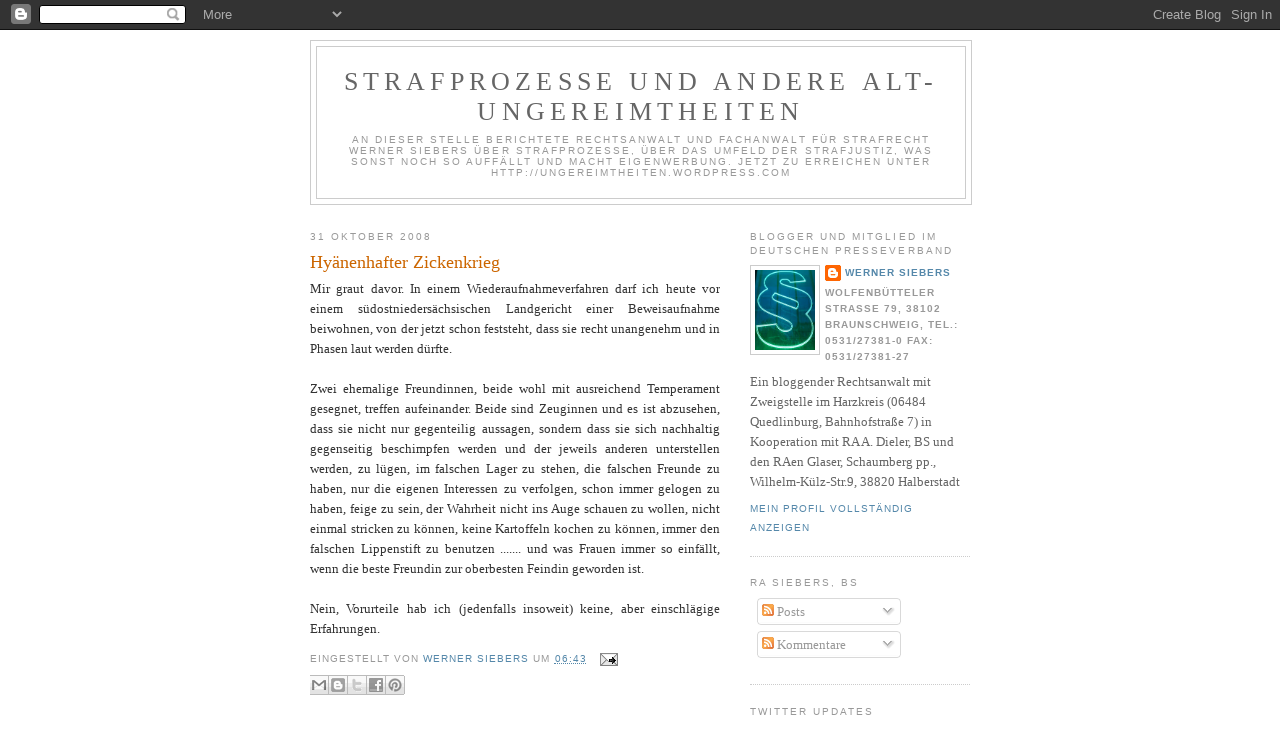

--- FILE ---
content_type: text/html; charset=UTF-8
request_url: https://strafprozess.blogspot.com/2008/10/hynenhafter-zickenkrieg.html
body_size: 16475
content:
<!DOCTYPE html>
<html dir='ltr' xmlns='http://www.w3.org/1999/xhtml' xmlns:b='http://www.google.com/2005/gml/b' xmlns:data='http://www.google.com/2005/gml/data' xmlns:expr='http://www.google.com/2005/gml/expr'>
<head>
<link href='https://www.blogger.com/static/v1/widgets/2944754296-widget_css_bundle.css' rel='stylesheet' type='text/css'/>
<meta content='text/html; charset=UTF-8' http-equiv='Content-Type'/>
<meta content='blogger' name='generator'/>
<link href='https://strafprozess.blogspot.com/favicon.ico' rel='icon' type='image/x-icon'/>
<link href='http://strafprozess.blogspot.com/2008/10/hynenhafter-zickenkrieg.html' rel='canonical'/>
<link rel="alternate" type="application/atom+xml" title="Strafprozesse und andere Alt-Ungereimtheiten - Atom" href="https://strafprozess.blogspot.com/feeds/posts/default" />
<link rel="alternate" type="application/rss+xml" title="Strafprozesse und andere Alt-Ungereimtheiten - RSS" href="https://strafprozess.blogspot.com/feeds/posts/default?alt=rss" />
<link rel="service.post" type="application/atom+xml" title="Strafprozesse und andere Alt-Ungereimtheiten - Atom" href="https://www.blogger.com/feeds/18115523/posts/default" />

<link rel="alternate" type="application/atom+xml" title="Strafprozesse und andere Alt-Ungereimtheiten - Atom" href="https://strafprozess.blogspot.com/feeds/7448060222083423136/comments/default" />
<!--Can't find substitution for tag [blog.ieCssRetrofitLinks]-->
<meta content='http://strafprozess.blogspot.com/2008/10/hynenhafter-zickenkrieg.html' property='og:url'/>
<meta content='Hyänenhafter Zickenkrieg' property='og:title'/>
<meta content='Mir graut davor. In einem Wiederaufnahmeverfahren darf ich heute vor einem südostniedersächsischen Landgericht einer Beweisaufnahme beiwohne...' property='og:description'/>
<title>Strafprozesse und andere Alt-Ungereimtheiten: Hyänenhafter Zickenkrieg</title>
<style id='page-skin-1' type='text/css'><!--
/*
-----------------------------------------------
Blogger Template Style
Name:     Minima
Date:     26 Feb 2004
Updated by: Blogger Team
----------------------------------------------- */
/* Use this with templates/template-twocol.html */
body {
background:#ffffff;
margin:0;
color:#333333;
font:x-small Georgia Serif;
font-size/* */:/**/small;
font-size: /**/small;
text-align: center;
}
a:link {
color:#5588aa;
text-decoration:none;
}
a:visited {
color:#999999;
text-decoration:none;
}
a:hover {
color:#cc6600;
text-decoration:underline;
}
a img {
border-width:0;
}
/* Header
-----------------------------------------------
*/
#header-wrapper {
width:660px;
margin:0 auto 10px;
border:1px solid #cccccc;
}
#header-inner {
background-position: center;
margin-left: auto;
margin-right: auto;
}
#header {
margin: 5px;
border: 1px solid #cccccc;
text-align: center;
color:#666666;
}
#header h1 {
margin:5px 5px 0;
padding:15px 20px .25em;
line-height:1.2em;
text-transform:uppercase;
letter-spacing:.2em;
font: normal normal 200% Georgia, Serif;
}
#header a {
color:#666666;
text-decoration:none;
}
#header a:hover {
color:#666666;
}
#header .description {
margin:0 5px 5px;
padding:0 20px 15px;
max-width:700px;
text-transform:uppercase;
letter-spacing:.2em;
line-height: 1.4em;
font: normal normal 78% 'Trebuchet MS', Trebuchet, Arial, Verdana, Sans-serif;
color: #999999;
}
#header img {
margin-left: auto;
margin-right: auto;
}
/* Outer-Wrapper
----------------------------------------------- */
#outer-wrapper {
width: 660px;
margin:0 auto;
padding:10px;
text-align:left;
font: normal normal 100% Georgia, Serif;
}
#main-wrapper {
width: 410px;
float: left;
word-wrap: break-word; /* fix for long text breaking sidebar float in IE */
overflow: hidden;     /* fix for long non-text content breaking IE sidebar float */
}
#sidebar-wrapper {
width: 220px;
float: right;
word-wrap: break-word; /* fix for long text breaking sidebar float in IE */
overflow: hidden;      /* fix for long non-text content breaking IE sidebar float */
}
/* Headings
----------------------------------------------- */
h2 {
margin:1.5em 0 .75em;
font:normal normal 78% 'Trebuchet MS',Trebuchet,Arial,Verdana,Sans-serif;
line-height: 1.4em;
text-transform:uppercase;
letter-spacing:.2em;
color:#999999;
}
/* Posts
-----------------------------------------------
*/
h2.date-header {
margin:1.5em 0 .5em;
}
.post {
margin:.5em 0 1.5em;
border-bottom:1px dotted #cccccc;
padding-bottom:1.5em;
}
.post h3 {
margin:.25em 0 0;
padding:0 0 4px;
font-size:140%;
font-weight:normal;
line-height:1.4em;
color:#cc6600;
}
.post h3 a, .post h3 a:visited, .post h3 strong {
display:block;
text-decoration:none;
color:#cc6600;
font-weight:normal;
}
.post h3 strong, .post h3 a:hover {
color:#333333;
}
.post-body {
margin:0 0 .75em;
line-height:1.6em;
}
.post-body blockquote {
line-height:1.3em;
}
.post-footer {
margin: .75em 0;
color:#999999;
text-transform:uppercase;
letter-spacing:.1em;
font: normal normal 78% 'Trebuchet MS', Trebuchet, Arial, Verdana, Sans-serif;
line-height: 1.4em;
}
.comment-link {
margin-left:.6em;
}
.post img, table.tr-caption-container {
padding:4px;
border:1px solid #cccccc;
}
.tr-caption-container img {
border: none;
padding: 0;
}
.post blockquote {
margin:1em 20px;
}
.post blockquote p {
margin:.75em 0;
}
/* Comments
----------------------------------------------- */
#comments h4 {
margin:1em 0;
font-weight: bold;
line-height: 1.4em;
text-transform:uppercase;
letter-spacing:.2em;
color: #999999;
}
#comments-block {
margin:1em 0 1.5em;
line-height:1.6em;
}
#comments-block .comment-author {
margin:.5em 0;
}
#comments-block .comment-body {
margin:.25em 0 0;
}
#comments-block .comment-footer {
margin:-.25em 0 2em;
line-height: 1.4em;
text-transform:uppercase;
letter-spacing:.1em;
}
#comments-block .comment-body p {
margin:0 0 .75em;
}
.deleted-comment {
font-style:italic;
color:gray;
}
#blog-pager-newer-link {
float: left;
}
#blog-pager-older-link {
float: right;
}
#blog-pager {
text-align: center;
}
.feed-links {
clear: both;
line-height: 2.5em;
}
/* Sidebar Content
----------------------------------------------- */
.sidebar {
color: #666666;
line-height: 1.5em;
}
.sidebar ul {
list-style:none;
margin:0 0 0;
padding:0 0 0;
}
.sidebar li {
margin:0;
padding-top:0;
padding-right:0;
padding-bottom:.25em;
padding-left:15px;
text-indent:-15px;
line-height:1.5em;
}
.sidebar .widget, .main .widget {
border-bottom:1px dotted #cccccc;
margin:0 0 1.5em;
padding:0 0 1.5em;
}
.main .Blog {
border-bottom-width: 0;
}
/* Profile
----------------------------------------------- */
.profile-img {
float: left;
margin-top: 0;
margin-right: 5px;
margin-bottom: 5px;
margin-left: 0;
padding: 4px;
border: 1px solid #cccccc;
}
.profile-data {
margin:0;
text-transform:uppercase;
letter-spacing:.1em;
font: normal normal 78% 'Trebuchet MS', Trebuchet, Arial, Verdana, Sans-serif;
color: #999999;
font-weight: bold;
line-height: 1.6em;
}
.profile-datablock {
margin:.5em 0 .5em;
}
.profile-textblock {
margin: 0.5em 0;
line-height: 1.6em;
}
.profile-link {
font: normal normal 78% 'Trebuchet MS', Trebuchet, Arial, Verdana, Sans-serif;
text-transform: uppercase;
letter-spacing: .1em;
}
/* Footer
----------------------------------------------- */
#footer {
width:660px;
clear:both;
margin:0 auto;
padding-top:15px;
line-height: 1.6em;
text-transform:uppercase;
letter-spacing:.1em;
text-align: center;
}

--></style>
<link href='https://www.blogger.com/dyn-css/authorization.css?targetBlogID=18115523&amp;zx=10e5a51f-6920-487e-b360-38e47b93a48c' media='none' onload='if(media!=&#39;all&#39;)media=&#39;all&#39;' rel='stylesheet'/><noscript><link href='https://www.blogger.com/dyn-css/authorization.css?targetBlogID=18115523&amp;zx=10e5a51f-6920-487e-b360-38e47b93a48c' rel='stylesheet'/></noscript>
<meta name='google-adsense-platform-account' content='ca-host-pub-1556223355139109'/>
<meta name='google-adsense-platform-domain' content='blogspot.com'/>

<!-- data-ad-client=ca-pub-1527570652844266 -->

</head>
<body>
<div class='navbar section' id='navbar'><div class='widget Navbar' data-version='1' id='Navbar1'><script type="text/javascript">
    function setAttributeOnload(object, attribute, val) {
      if(window.addEventListener) {
        window.addEventListener('load',
          function(){ object[attribute] = val; }, false);
      } else {
        window.attachEvent('onload', function(){ object[attribute] = val; });
      }
    }
  </script>
<div id="navbar-iframe-container"></div>
<script type="text/javascript" src="https://apis.google.com/js/platform.js"></script>
<script type="text/javascript">
      gapi.load("gapi.iframes:gapi.iframes.style.bubble", function() {
        if (gapi.iframes && gapi.iframes.getContext) {
          gapi.iframes.getContext().openChild({
              url: 'https://www.blogger.com/navbar/18115523?po\x3d7448060222083423136\x26origin\x3dhttps://strafprozess.blogspot.com',
              where: document.getElementById("navbar-iframe-container"),
              id: "navbar-iframe"
          });
        }
      });
    </script><script type="text/javascript">
(function() {
var script = document.createElement('script');
script.type = 'text/javascript';
script.src = '//pagead2.googlesyndication.com/pagead/js/google_top_exp.js';
var head = document.getElementsByTagName('head')[0];
if (head) {
head.appendChild(script);
}})();
</script>
</div></div>
<div id='outer-wrapper'><div id='wrap2'>
<!-- skip links for text browsers -->
<span id='skiplinks' style='display:none;'>
<a href='#main'>skip to main </a> |
      <a href='#sidebar'>skip to sidebar</a>
</span>
<div id='header-wrapper'>
<div class='header section' id='header'><div class='widget Header' data-version='1' id='Header1'>
<div id='header-inner'>
<div class='titlewrapper'>
<h1 class='title'>
<a href='https://strafprozess.blogspot.com/'>
Strafprozesse und andere Alt-Ungereimtheiten
</a>
</h1>
</div>
<div class='descriptionwrapper'>
<p class='description'><span>An dieser Stelle berichtete Rechtsanwalt und Fachanwalt für Strafrecht Werner Siebers über Strafprozesse, über das Umfeld der Strafjustiz, was sonst noch so auffällt und macht Eigenwerbung. Jetzt zu erreichen unter http://ungereimtheiten.wordpress.com</span></p>
</div>
</div>
</div></div>
</div>
<div id='content-wrapper'>
<div id='crosscol-wrapper' style='text-align:center'>
<div class='crosscol no-items section' id='crosscol'></div>
</div>
<div id='main-wrapper'>
<div class='main section' id='main'><div class='widget Blog' data-version='1' id='Blog1'>
<div class='blog-posts hfeed'>

          <div class="date-outer">
        
<h2 class='date-header'><span>31 Oktober 2008</span></h2>

          <div class="date-posts">
        
<div class='post-outer'>
<div class='post hentry uncustomized-post-template' itemprop='blogPost' itemscope='itemscope' itemtype='http://schema.org/BlogPosting'>
<meta content='18115523' itemprop='blogId'/>
<meta content='7448060222083423136' itemprop='postId'/>
<a name='7448060222083423136'></a>
<h3 class='post-title entry-title' itemprop='name'>
<a href='http://www.kanzlei-siebers.de'>Hyänenhafter Zickenkrieg</a>
</h3>
<div class='post-header'>
<div class='post-header-line-1'></div>
</div>
<div class='post-body entry-content' id='post-body-7448060222083423136' itemprop='description articleBody'>
<div style="text-align: justify;">Mir graut davor. In einem Wiederaufnahmeverfahren darf ich heute vor einem südostniedersächsischen Landgericht einer Beweisaufnahme beiwohnen, von der jetzt schon feststeht, dass sie recht unangenehm und in Phasen laut werden dürfte.<br /><br />Zwei ehemalige Freundinnen, beide wohl mit ausreichend Temperament gesegnet, treffen aufeinander. Beide sind Zeuginnen und es ist abzusehen, dass sie nicht nur gegenteilig aussagen, sondern dass sie sich nachhaltig gegenseitig beschimpfen werden und der jeweils anderen unterstellen werden, zu lügen, im falschen Lager zu stehen, die falschen Freunde zu haben, nur die eigenen Interessen zu verfolgen, schon immer gelogen zu haben, feige zu sein, der Wahrheit nicht ins Auge schauen zu wollen, nicht einmal stricken zu können, keine Kartoffeln kochen zu können, immer den falschen Lippenstift zu benutzen ....... und was Frauen immer so einfällt, wenn die beste Freundin zur oberbesten Feindin geworden ist.<br /><br />Nein, Vorurteile hab ich (jedenfalls insoweit) keine, aber einschlägige Erfahrungen.<br /></div>
<div style='clear: both;'></div>
</div>
<div class='post-footer'>
<div class='post-footer-line post-footer-line-1'>
<span class='post-author vcard'>
Eingestellt von
<span class='fn' itemprop='author' itemscope='itemscope' itemtype='http://schema.org/Person'>
<meta content='https://www.blogger.com/profile/02158883307899092473' itemprop='url'/>
<a class='g-profile' href='https://www.blogger.com/profile/02158883307899092473' rel='author' title='author profile'>
<span itemprop='name'>Werner Siebers</span>
</a>
</span>
</span>
<span class='post-timestamp'>
um
<meta content='http://strafprozess.blogspot.com/2008/10/hynenhafter-zickenkrieg.html' itemprop='url'/>
<a class='timestamp-link' href='https://strafprozess.blogspot.com/2008/10/hynenhafter-zickenkrieg.html' rel='bookmark' title='permanent link'><abbr class='published' itemprop='datePublished' title='2008-10-31T06:43:00+01:00'>06:43</abbr></a>
</span>
<span class='post-comment-link'>
</span>
<span class='post-icons'>
<span class='item-action'>
<a href='https://www.blogger.com/email-post/18115523/7448060222083423136' title='Post per E-Mail senden'>
<img alt='' class='icon-action' height='13' src='https://resources.blogblog.com/img/icon18_email.gif' width='18'/>
</a>
</span>
<span class='item-control blog-admin pid-1255073666'>
<a href='https://www.blogger.com/post-edit.g?blogID=18115523&postID=7448060222083423136&from=pencil' title='Post bearbeiten'>
<img alt='' class='icon-action' height='18' src='https://resources.blogblog.com/img/icon18_edit_allbkg.gif' width='18'/>
</a>
</span>
</span>
<div class='post-share-buttons goog-inline-block'>
<a class='goog-inline-block share-button sb-email' href='https://www.blogger.com/share-post.g?blogID=18115523&postID=7448060222083423136&target=email' target='_blank' title='Diesen Post per E-Mail versenden'><span class='share-button-link-text'>Diesen Post per E-Mail versenden</span></a><a class='goog-inline-block share-button sb-blog' href='https://www.blogger.com/share-post.g?blogID=18115523&postID=7448060222083423136&target=blog' onclick='window.open(this.href, "_blank", "height=270,width=475"); return false;' target='_blank' title='BlogThis!'><span class='share-button-link-text'>BlogThis!</span></a><a class='goog-inline-block share-button sb-twitter' href='https://www.blogger.com/share-post.g?blogID=18115523&postID=7448060222083423136&target=twitter' target='_blank' title='Auf X teilen'><span class='share-button-link-text'>Auf X teilen</span></a><a class='goog-inline-block share-button sb-facebook' href='https://www.blogger.com/share-post.g?blogID=18115523&postID=7448060222083423136&target=facebook' onclick='window.open(this.href, "_blank", "height=430,width=640"); return false;' target='_blank' title='In Facebook freigeben'><span class='share-button-link-text'>In Facebook freigeben</span></a><a class='goog-inline-block share-button sb-pinterest' href='https://www.blogger.com/share-post.g?blogID=18115523&postID=7448060222083423136&target=pinterest' target='_blank' title='Auf Pinterest teilen'><span class='share-button-link-text'>Auf Pinterest teilen</span></a>
</div>
</div>
<div class='post-footer-line post-footer-line-2'>
<span class='post-labels'>
</span>
</div>
<div class='post-footer-line post-footer-line-3'>
<span class='post-location'>
</span>
</div>
</div>
</div>
<div class='comments' id='comments'>
<a name='comments'></a>
<h4>5 Kommentare:</h4>
<div id='Blog1_comments-block-wrapper'>
<dl class='avatar-comment-indent' id='comments-block'>
<dt class='comment-author ' id='c1582558414404651181'>
<a name='c1582558414404651181'></a>
<div class="avatar-image-container avatar-stock"><span dir="ltr"><img src="//resources.blogblog.com/img/blank.gif" width="35" height="35" alt="" title="Anonym">

</span></div>
Anonym
hat gesagt&#8230;
</dt>
<dd class='comment-body' id='Blog1_cmt-1582558414404651181'>
<p>
Ist doch besser als Salesch kucken? Ok, schade natürlich um die Zeit, aber im Stau stehen ist noch schlimmer.
</p>
</dd>
<dd class='comment-footer'>
<span class='comment-timestamp'>
<a href='https://strafprozess.blogspot.com/2008/10/hynenhafter-zickenkrieg.html?showComment=1225437600000#c1582558414404651181' title='comment permalink'>
Freitag, Oktober 31, 2008 8:20:00 AM
</a>
<span class='item-control blog-admin pid-697151358'>
<a class='comment-delete' href='https://www.blogger.com/comment/delete/18115523/1582558414404651181' title='Kommentar löschen'>
<img src='https://resources.blogblog.com/img/icon_delete13.gif'/>
</a>
</span>
</span>
</dd>
<dt class='comment-author ' id='c5024247506468015694'>
<a name='c5024247506468015694'></a>
<div class="avatar-image-container avatar-stock"><span dir="ltr"><img src="//resources.blogblog.com/img/blank.gif" width="35" height="35" alt="" title="Anonym">

</span></div>
Anonym
hat gesagt&#8230;
</dt>
<dd class='comment-body' id='Blog1_cmt-5024247506468015694'>
<p>
Einfach 'ne Tüte Popcorn mitnehmen, zurücklehen und die kostenlose Show geniessen. ;-)
</p>
</dd>
<dd class='comment-footer'>
<span class='comment-timestamp'>
<a href='https://strafprozess.blogspot.com/2008/10/hynenhafter-zickenkrieg.html?showComment=1225529520000#c5024247506468015694' title='comment permalink'>
Samstag, November 01, 2008 9:52:00 AM
</a>
<span class='item-control blog-admin pid-697151358'>
<a class='comment-delete' href='https://www.blogger.com/comment/delete/18115523/5024247506468015694' title='Kommentar löschen'>
<img src='https://resources.blogblog.com/img/icon_delete13.gif'/>
</a>
</span>
</span>
</dd>
<dt class='comment-author ' id='c7115734385817626585'>
<a name='c7115734385817626585'></a>
<div class="avatar-image-container vcard"><span dir="ltr"><a href="https://www.blogger.com/profile/11614161189667252334" target="" rel="nofollow" onclick="" class="avatar-hovercard" id="av-7115734385817626585-11614161189667252334"><img src="https://resources.blogblog.com/img/blank.gif" width="35" height="35" class="delayLoad" style="display: none;" longdesc="//blogger.googleusercontent.com/img/b/R29vZ2xl/AVvXsEjtytC871XhO_joiYGtzP7mqfYsfCb0ythDGrGlleMFhylX3laLbVRgAjs5BP6GRd9ta_my4H1RQWyhnhHqPWHcTblDw7a4rrUedrUbH08Z1yZSwa9jiKuW3zJYNDcECg/s45-c/FotoBlog.jpg" alt="" title="Kerstin Rueber-Unkelbach LL.M.">

<noscript><img src="//blogger.googleusercontent.com/img/b/R29vZ2xl/AVvXsEjtytC871XhO_joiYGtzP7mqfYsfCb0ythDGrGlleMFhylX3laLbVRgAjs5BP6GRd9ta_my4H1RQWyhnhHqPWHcTblDw7a4rrUedrUbH08Z1yZSwa9jiKuW3zJYNDcECg/s45-c/FotoBlog.jpg" width="35" height="35" class="photo" alt=""></noscript></a></span></div>
<a href='https://www.blogger.com/profile/11614161189667252334' rel='nofollow'>Kerstin Rueber-Unkelbach LL.M.</a>
hat gesagt&#8230;
</dt>
<dd class='comment-body' id='Blog1_cmt-7115734385817626585'>
<p>
Ich will mit! Vielleicht lern ich noch was.
</p>
</dd>
<dd class='comment-footer'>
<span class='comment-timestamp'>
<a href='https://strafprozess.blogspot.com/2008/10/hynenhafter-zickenkrieg.html?showComment=1225542540000#c7115734385817626585' title='comment permalink'>
Samstag, November 01, 2008 1:29:00 PM
</a>
<span class='item-control blog-admin pid-2144840361'>
<a class='comment-delete' href='https://www.blogger.com/comment/delete/18115523/7115734385817626585' title='Kommentar löschen'>
<img src='https://resources.blogblog.com/img/icon_delete13.gif'/>
</a>
</span>
</span>
</dd>
<dt class='comment-author ' id='c5975091911774610951'>
<a name='c5975091911774610951'></a>
<div class="avatar-image-container avatar-stock"><span dir="ltr"><img src="//resources.blogblog.com/img/blank.gif" width="35" height="35" alt="" title="Anonym">

</span></div>
Anonym
hat gesagt&#8230;
</dt>
<dd class='comment-body' id='Blog1_cmt-5975091911774610951'>
<p>
Sie meinen, wie man sich als Zicke richtig verhält?
</p>
</dd>
<dd class='comment-footer'>
<span class='comment-timestamp'>
<a href='https://strafprozess.blogspot.com/2008/10/hynenhafter-zickenkrieg.html?showComment=1225709460000#c5975091911774610951' title='comment permalink'>
Montag, November 03, 2008 11:51:00 AM
</a>
<span class='item-control blog-admin pid-697151358'>
<a class='comment-delete' href='https://www.blogger.com/comment/delete/18115523/5975091911774610951' title='Kommentar löschen'>
<img src='https://resources.blogblog.com/img/icon_delete13.gif'/>
</a>
</span>
</span>
</dd>
<dt class='comment-author ' id='c1566593880471158321'>
<a name='c1566593880471158321'></a>
<div class="avatar-image-container avatar-stock"><span dir="ltr"><img src="//resources.blogblog.com/img/blank.gif" width="35" height="35" alt="" title="Anonym">

</span></div>
Anonym
hat gesagt&#8230;
</dt>
<dd class='comment-body' id='Blog1_cmt-1566593880471158321'>
<p>
... so sehen Sie gar nicht aus ;-)
</p>
</dd>
<dd class='comment-footer'>
<span class='comment-timestamp'>
<a href='https://strafprozess.blogspot.com/2008/10/hynenhafter-zickenkrieg.html?showComment=1225709760000#c1566593880471158321' title='comment permalink'>
Montag, November 03, 2008 11:56:00 AM
</a>
<span class='item-control blog-admin pid-697151358'>
<a class='comment-delete' href='https://www.blogger.com/comment/delete/18115523/1566593880471158321' title='Kommentar löschen'>
<img src='https://resources.blogblog.com/img/icon_delete13.gif'/>
</a>
</span>
</span>
</dd>
</dl>
</div>
<p class='comment-footer'>
<a href='https://www.blogger.com/comment/fullpage/post/18115523/7448060222083423136' onclick=''>Kommentar veröffentlichen</a>
</p>
</div>
</div>

        </div></div>
      
</div>
<div class='blog-pager' id='blog-pager'>
<span id='blog-pager-newer-link'>
<a class='blog-pager-newer-link' href='https://strafprozess.blogspot.com/2008/10/mutation-eines-zpo-kommentars.html' id='Blog1_blog-pager-newer-link' title='Neuerer Post'>Neuerer Post</a>
</span>
<span id='blog-pager-older-link'>
<a class='blog-pager-older-link' href='https://strafprozess.blogspot.com/2008/10/gps-im-slip-die-totale-kontrolle-ber.html' id='Blog1_blog-pager-older-link' title='Älterer Post'>Älterer Post</a>
</span>
<a class='home-link' href='https://strafprozess.blogspot.com/'>Startseite</a>
</div>
<div class='clear'></div>
<div class='post-feeds'>
<div class='feed-links'>
Abonnieren
<a class='feed-link' href='https://strafprozess.blogspot.com/feeds/7448060222083423136/comments/default' target='_blank' type='application/atom+xml'>Kommentare zum Post (Atom)</a>
</div>
</div>
</div></div>
</div>
<div id='sidebar-wrapper'>
<div class='sidebar section' id='sidebar'><div class='widget Profile' data-version='1' id='Profile1'>
<h2>Blogger und Mitglied im Deutschen Presseverband</h2>
<div class='widget-content'>
<a href='https://www.blogger.com/profile/02158883307899092473'><img alt='Mein Bild' class='profile-img' height='80' src='//blogger.googleusercontent.com/img/b/R29vZ2xl/AVvXsEiVgZwpRSpNGEPcxWtUAM-8wuGKgazYeEY6Tr6jf1eUKZTjs_0BxhdhHLqV8FSQbL811EWhvH-uNkZEwykMEZHdK0QGa2FoBxp4aMXX2XX6T1Iy91tHb0Q_YwB0OqJqJLU/s220/Paragruen.jpg' width='60'/></a>
<dl class='profile-datablock'>
<dt class='profile-data'>
<a class='profile-name-link g-profile' href='https://www.blogger.com/profile/02158883307899092473' rel='author' style='background-image: url(//www.blogger.com/img/logo-16.png);'>
Werner Siebers
</a>
</dt>
<dd class='profile-data'>Wolfenbütteler Straße 79, 38102 Braunschweig, Tel.: 0531/27381-0    Fax: 0531/27381-27</dd>
<dd class='profile-textblock'>Ein bloggender Rechtsanwalt mit Zweigstelle im Harzkreis (06484 Quedlinburg, Bahnhofstraße 7) in Kooperation mit RA A. Dieler, BS und den RAen Glaser, Schaumberg pp., Wilhelm-Külz-Str.9, 38820 Halberstadt</dd>
</dl>
<a class='profile-link' href='https://www.blogger.com/profile/02158883307899092473' rel='author'>Mein Profil vollständig anzeigen</a>
<div class='clear'></div>
</div>
</div><div class='widget Subscribe' data-version='1' id='Subscribe1'>
<div style='white-space:nowrap'>
<h2 class='title'>RA Siebers, BS</h2>
<div class='widget-content'>
<div class='subscribe-wrapper subscribe-type-POST'>
<div class='subscribe expanded subscribe-type-POST' id='SW_READER_LIST_Subscribe1POST' style='display:none;'>
<div class='top'>
<span class='inner' onclick='return(_SW_toggleReaderList(event, "Subscribe1POST"));'>
<img class='subscribe-dropdown-arrow' src='https://resources.blogblog.com/img/widgets/arrow_dropdown.gif'/>
<img align='absmiddle' alt='' border='0' class='feed-icon' src='https://resources.blogblog.com/img/icon_feed12.png'/>
Posts
</span>
<div class='feed-reader-links'>
<a class='feed-reader-link' href='https://www.netvibes.com/subscribe.php?url=https%3A%2F%2Fstrafprozess.blogspot.com%2Ffeeds%2Fposts%2Fdefault' target='_blank'>
<img src='https://resources.blogblog.com/img/widgets/subscribe-netvibes.png'/>
</a>
<a class='feed-reader-link' href='https://add.my.yahoo.com/content?url=https%3A%2F%2Fstrafprozess.blogspot.com%2Ffeeds%2Fposts%2Fdefault' target='_blank'>
<img src='https://resources.blogblog.com/img/widgets/subscribe-yahoo.png'/>
</a>
<a class='feed-reader-link' href='https://strafprozess.blogspot.com/feeds/posts/default' target='_blank'>
<img align='absmiddle' class='feed-icon' src='https://resources.blogblog.com/img/icon_feed12.png'/>
                  Atom
                </a>
</div>
</div>
<div class='bottom'></div>
</div>
<div class='subscribe' id='SW_READER_LIST_CLOSED_Subscribe1POST' onclick='return(_SW_toggleReaderList(event, "Subscribe1POST"));'>
<div class='top'>
<span class='inner'>
<img class='subscribe-dropdown-arrow' src='https://resources.blogblog.com/img/widgets/arrow_dropdown.gif'/>
<span onclick='return(_SW_toggleReaderList(event, "Subscribe1POST"));'>
<img align='absmiddle' alt='' border='0' class='feed-icon' src='https://resources.blogblog.com/img/icon_feed12.png'/>
Posts
</span>
</span>
</div>
<div class='bottom'></div>
</div>
</div>
<div class='subscribe-wrapper subscribe-type-PER_POST'>
<div class='subscribe expanded subscribe-type-PER_POST' id='SW_READER_LIST_Subscribe1PER_POST' style='display:none;'>
<div class='top'>
<span class='inner' onclick='return(_SW_toggleReaderList(event, "Subscribe1PER_POST"));'>
<img class='subscribe-dropdown-arrow' src='https://resources.blogblog.com/img/widgets/arrow_dropdown.gif'/>
<img align='absmiddle' alt='' border='0' class='feed-icon' src='https://resources.blogblog.com/img/icon_feed12.png'/>
Kommentare
</span>
<div class='feed-reader-links'>
<a class='feed-reader-link' href='https://www.netvibes.com/subscribe.php?url=https%3A%2F%2Fstrafprozess.blogspot.com%2Ffeeds%2F7448060222083423136%2Fcomments%2Fdefault' target='_blank'>
<img src='https://resources.blogblog.com/img/widgets/subscribe-netvibes.png'/>
</a>
<a class='feed-reader-link' href='https://add.my.yahoo.com/content?url=https%3A%2F%2Fstrafprozess.blogspot.com%2Ffeeds%2F7448060222083423136%2Fcomments%2Fdefault' target='_blank'>
<img src='https://resources.blogblog.com/img/widgets/subscribe-yahoo.png'/>
</a>
<a class='feed-reader-link' href='https://strafprozess.blogspot.com/feeds/7448060222083423136/comments/default' target='_blank'>
<img align='absmiddle' class='feed-icon' src='https://resources.blogblog.com/img/icon_feed12.png'/>
                  Atom
                </a>
</div>
</div>
<div class='bottom'></div>
</div>
<div class='subscribe' id='SW_READER_LIST_CLOSED_Subscribe1PER_POST' onclick='return(_SW_toggleReaderList(event, "Subscribe1PER_POST"));'>
<div class='top'>
<span class='inner'>
<img class='subscribe-dropdown-arrow' src='https://resources.blogblog.com/img/widgets/arrow_dropdown.gif'/>
<span onclick='return(_SW_toggleReaderList(event, "Subscribe1PER_POST"));'>
<img align='absmiddle' alt='' border='0' class='feed-icon' src='https://resources.blogblog.com/img/icon_feed12.png'/>
Kommentare
</span>
</span>
</div>
<div class='bottom'></div>
</div>
</div>
<div style='clear:both'></div>
</div>
</div>
<div class='clear'></div>
</div><div class='widget HTML' data-version='1' id='HTML1'>
<h2 class='title'>Twitter Updates</h2>
<div class='widget-content'>
<div id="twitter_div">
<h2 style="display:none;" class="sidebar-title">Twitter Updates</h2>
<ul id="twitter_update_list"></ul>
<a id="twitter-link" style="display:block;text-align:right;" href="http://twitter.com/Verteidigung">follow me on Twitter</a>
</div>
<script src="//twitter.com/javascripts/blogger.js" type="text/javascript"></script>
<script src="//twitter.com/statuses/user_timeline/Verteidigung.json?callback=twitterCallback2&amp;count=5" type="text/javascript"></script>
</div>
<div class='clear'></div>
</div><div class='widget HTML' data-version='1' id='HTML2'>
<h2 class='title'>Facebook-Profilbanner</h2>
<div class='widget-content'>
<!-- Facebook Badge START --><a href="http://de-de.facebook.com/siebers" target="_TOP" style="font-family: &quot;lucida grande&quot;,tahoma,verdana,arial,sans-serif; font-size: 11px; font-variant: normal; font-style: normal; font-weight: normal; color: #3B5998; text-decoration: none;" title="Werner Siebers">Werner Siebers</a><br/><a href="http://de-de.facebook.com/siebers" target="_TOP" title="Werner Siebers"><img src="https://lh3.googleusercontent.com/blogger_img_proxy/AEn0k_usjTVKNYeo_uwAgu1yPIibuC8AkkANWkIabRbNRsM0VMPAQz40Xj6ZJhn-QXeju9qdqrq-ogGoOBgwKAiGXGW1EV4uBq4UhGUdKUg7_iGEbgtFh1osknHWeGR4Hw30TSA=s0-d" style="border: 0px;"></a><br/><a href="http://de-de.facebook.com/badges/" target="_TOP" style="font-family: &quot;lucida grande&quot;,tahoma,verdana,arial,sans-serif; font-size: 11px; font-variant: normal; font-style: normal; font-weight: normal; color: #3B5998; text-decoration: none;" title="Erstelle dein eigenes Profilbanner!">Erstelle dein Profilbanner</a><!-- Facebook Badge END -->
</div>
<div class='clear'></div>
</div><div class='widget LinkList' data-version='1' id='LinkList1'>
<h2>Links</h2>
<div class='widget-content'>
<ul>
<li><a href='http://kanzlei-siebers.de/rechtsanwalt/impressum.htm'>Impressum</a></li>
<li><a href='http://kanzlei-siebers.de/'>Homepage</a></li>
<li><a href='http://www.harzanwalt.de/'>Zweigstelle</a></li>
<li><a href='http://affig.com/'>BTM-Anwalt</a></li>
<li><a href='http://www.owi.de.tl/'>OWi-Spezial</a></li>
<li><a href='http://www.unfallabwickler.de/'>Verkehrsunfall-Spezial</a></li>
<li><a href='http://harzkreis.wordpress.com/'>Harzkreis-Blog</a></li>
<li><a href='http://blog.strafrecht-online.de/'>RA Burhoff</a></li>
<li><a href='http://www.jurablogs.com/'>JuraBlogs</a></li>
<li><a href='http://www.sachverstaendigen-gutachter.eu/'>VUT Sachverständige für Verkehrsüberwachung</a></li>
</ul>
<div class='clear'></div>
</div>
</div><div class='widget BlogArchive' data-version='1' id='BlogArchive1'>
<h2>Blog-Archiv</h2>
<div class='widget-content'>
<div id='ArchiveList'>
<div id='BlogArchive1_ArchiveList'>
<ul class='hierarchy'>
<li class='archivedate collapsed'>
<a class='toggle' href='javascript:void(0)'>
<span class='zippy'>

        &#9658;&#160;
      
</span>
</a>
<a class='post-count-link' href='https://strafprozess.blogspot.com/2012/'>
2012
</a>
<span class='post-count' dir='ltr'>(288)</span>
<ul class='hierarchy'>
<li class='archivedate collapsed'>
<a class='toggle' href='javascript:void(0)'>
<span class='zippy'>

        &#9658;&#160;
      
</span>
</a>
<a class='post-count-link' href='https://strafprozess.blogspot.com/2012/12/'>
Dezember
</a>
<span class='post-count' dir='ltr'>(4)</span>
</li>
</ul>
<ul class='hierarchy'>
<li class='archivedate collapsed'>
<a class='toggle' href='javascript:void(0)'>
<span class='zippy'>

        &#9658;&#160;
      
</span>
</a>
<a class='post-count-link' href='https://strafprozess.blogspot.com/2012/11/'>
November
</a>
<span class='post-count' dir='ltr'>(10)</span>
</li>
</ul>
<ul class='hierarchy'>
<li class='archivedate collapsed'>
<a class='toggle' href='javascript:void(0)'>
<span class='zippy'>

        &#9658;&#160;
      
</span>
</a>
<a class='post-count-link' href='https://strafprozess.blogspot.com/2012/10/'>
Oktober
</a>
<span class='post-count' dir='ltr'>(11)</span>
</li>
</ul>
<ul class='hierarchy'>
<li class='archivedate collapsed'>
<a class='toggle' href='javascript:void(0)'>
<span class='zippy'>

        &#9658;&#160;
      
</span>
</a>
<a class='post-count-link' href='https://strafprozess.blogspot.com/2012/09/'>
September
</a>
<span class='post-count' dir='ltr'>(11)</span>
</li>
</ul>
<ul class='hierarchy'>
<li class='archivedate collapsed'>
<a class='toggle' href='javascript:void(0)'>
<span class='zippy'>

        &#9658;&#160;
      
</span>
</a>
<a class='post-count-link' href='https://strafprozess.blogspot.com/2012/08/'>
August
</a>
<span class='post-count' dir='ltr'>(8)</span>
</li>
</ul>
<ul class='hierarchy'>
<li class='archivedate collapsed'>
<a class='toggle' href='javascript:void(0)'>
<span class='zippy'>

        &#9658;&#160;
      
</span>
</a>
<a class='post-count-link' href='https://strafprozess.blogspot.com/2012/07/'>
Juli
</a>
<span class='post-count' dir='ltr'>(38)</span>
</li>
</ul>
<ul class='hierarchy'>
<li class='archivedate collapsed'>
<a class='toggle' href='javascript:void(0)'>
<span class='zippy'>

        &#9658;&#160;
      
</span>
</a>
<a class='post-count-link' href='https://strafprozess.blogspot.com/2012/06/'>
Juni
</a>
<span class='post-count' dir='ltr'>(44)</span>
</li>
</ul>
<ul class='hierarchy'>
<li class='archivedate collapsed'>
<a class='toggle' href='javascript:void(0)'>
<span class='zippy'>

        &#9658;&#160;
      
</span>
</a>
<a class='post-count-link' href='https://strafprozess.blogspot.com/2012/05/'>
Mai
</a>
<span class='post-count' dir='ltr'>(28)</span>
</li>
</ul>
<ul class='hierarchy'>
<li class='archivedate collapsed'>
<a class='toggle' href='javascript:void(0)'>
<span class='zippy'>

        &#9658;&#160;
      
</span>
</a>
<a class='post-count-link' href='https://strafprozess.blogspot.com/2012/04/'>
April
</a>
<span class='post-count' dir='ltr'>(56)</span>
</li>
</ul>
<ul class='hierarchy'>
<li class='archivedate collapsed'>
<a class='toggle' href='javascript:void(0)'>
<span class='zippy'>

        &#9658;&#160;
      
</span>
</a>
<a class='post-count-link' href='https://strafprozess.blogspot.com/2012/03/'>
März
</a>
<span class='post-count' dir='ltr'>(52)</span>
</li>
</ul>
<ul class='hierarchy'>
<li class='archivedate collapsed'>
<a class='toggle' href='javascript:void(0)'>
<span class='zippy'>

        &#9658;&#160;
      
</span>
</a>
<a class='post-count-link' href='https://strafprozess.blogspot.com/2012/02/'>
Februar
</a>
<span class='post-count' dir='ltr'>(14)</span>
</li>
</ul>
<ul class='hierarchy'>
<li class='archivedate collapsed'>
<a class='toggle' href='javascript:void(0)'>
<span class='zippy'>

        &#9658;&#160;
      
</span>
</a>
<a class='post-count-link' href='https://strafprozess.blogspot.com/2012/01/'>
Januar
</a>
<span class='post-count' dir='ltr'>(12)</span>
</li>
</ul>
</li>
</ul>
<ul class='hierarchy'>
<li class='archivedate collapsed'>
<a class='toggle' href='javascript:void(0)'>
<span class='zippy'>

        &#9658;&#160;
      
</span>
</a>
<a class='post-count-link' href='https://strafprozess.blogspot.com/2011/'>
2011
</a>
<span class='post-count' dir='ltr'>(116)</span>
<ul class='hierarchy'>
<li class='archivedate collapsed'>
<a class='toggle' href='javascript:void(0)'>
<span class='zippy'>

        &#9658;&#160;
      
</span>
</a>
<a class='post-count-link' href='https://strafprozess.blogspot.com/2011/12/'>
Dezember
</a>
<span class='post-count' dir='ltr'>(5)</span>
</li>
</ul>
<ul class='hierarchy'>
<li class='archivedate collapsed'>
<a class='toggle' href='javascript:void(0)'>
<span class='zippy'>

        &#9658;&#160;
      
</span>
</a>
<a class='post-count-link' href='https://strafprozess.blogspot.com/2011/11/'>
November
</a>
<span class='post-count' dir='ltr'>(11)</span>
</li>
</ul>
<ul class='hierarchy'>
<li class='archivedate collapsed'>
<a class='toggle' href='javascript:void(0)'>
<span class='zippy'>

        &#9658;&#160;
      
</span>
</a>
<a class='post-count-link' href='https://strafprozess.blogspot.com/2011/10/'>
Oktober
</a>
<span class='post-count' dir='ltr'>(8)</span>
</li>
</ul>
<ul class='hierarchy'>
<li class='archivedate collapsed'>
<a class='toggle' href='javascript:void(0)'>
<span class='zippy'>

        &#9658;&#160;
      
</span>
</a>
<a class='post-count-link' href='https://strafprozess.blogspot.com/2011/09/'>
September
</a>
<span class='post-count' dir='ltr'>(3)</span>
</li>
</ul>
<ul class='hierarchy'>
<li class='archivedate collapsed'>
<a class='toggle' href='javascript:void(0)'>
<span class='zippy'>

        &#9658;&#160;
      
</span>
</a>
<a class='post-count-link' href='https://strafprozess.blogspot.com/2011/06/'>
Juni
</a>
<span class='post-count' dir='ltr'>(23)</span>
</li>
</ul>
<ul class='hierarchy'>
<li class='archivedate collapsed'>
<a class='toggle' href='javascript:void(0)'>
<span class='zippy'>

        &#9658;&#160;
      
</span>
</a>
<a class='post-count-link' href='https://strafprozess.blogspot.com/2011/05/'>
Mai
</a>
<span class='post-count' dir='ltr'>(21)</span>
</li>
</ul>
<ul class='hierarchy'>
<li class='archivedate collapsed'>
<a class='toggle' href='javascript:void(0)'>
<span class='zippy'>

        &#9658;&#160;
      
</span>
</a>
<a class='post-count-link' href='https://strafprozess.blogspot.com/2011/04/'>
April
</a>
<span class='post-count' dir='ltr'>(13)</span>
</li>
</ul>
<ul class='hierarchy'>
<li class='archivedate collapsed'>
<a class='toggle' href='javascript:void(0)'>
<span class='zippy'>

        &#9658;&#160;
      
</span>
</a>
<a class='post-count-link' href='https://strafprozess.blogspot.com/2011/03/'>
März
</a>
<span class='post-count' dir='ltr'>(11)</span>
</li>
</ul>
<ul class='hierarchy'>
<li class='archivedate collapsed'>
<a class='toggle' href='javascript:void(0)'>
<span class='zippy'>

        &#9658;&#160;
      
</span>
</a>
<a class='post-count-link' href='https://strafprozess.blogspot.com/2011/02/'>
Februar
</a>
<span class='post-count' dir='ltr'>(15)</span>
</li>
</ul>
<ul class='hierarchy'>
<li class='archivedate collapsed'>
<a class='toggle' href='javascript:void(0)'>
<span class='zippy'>

        &#9658;&#160;
      
</span>
</a>
<a class='post-count-link' href='https://strafprozess.blogspot.com/2011/01/'>
Januar
</a>
<span class='post-count' dir='ltr'>(6)</span>
</li>
</ul>
</li>
</ul>
<ul class='hierarchy'>
<li class='archivedate collapsed'>
<a class='toggle' href='javascript:void(0)'>
<span class='zippy'>

        &#9658;&#160;
      
</span>
</a>
<a class='post-count-link' href='https://strafprozess.blogspot.com/2010/'>
2010
</a>
<span class='post-count' dir='ltr'>(601)</span>
<ul class='hierarchy'>
<li class='archivedate collapsed'>
<a class='toggle' href='javascript:void(0)'>
<span class='zippy'>

        &#9658;&#160;
      
</span>
</a>
<a class='post-count-link' href='https://strafprozess.blogspot.com/2010/12/'>
Dezember
</a>
<span class='post-count' dir='ltr'>(4)</span>
</li>
</ul>
<ul class='hierarchy'>
<li class='archivedate collapsed'>
<a class='toggle' href='javascript:void(0)'>
<span class='zippy'>

        &#9658;&#160;
      
</span>
</a>
<a class='post-count-link' href='https://strafprozess.blogspot.com/2010/11/'>
November
</a>
<span class='post-count' dir='ltr'>(15)</span>
</li>
</ul>
<ul class='hierarchy'>
<li class='archivedate collapsed'>
<a class='toggle' href='javascript:void(0)'>
<span class='zippy'>

        &#9658;&#160;
      
</span>
</a>
<a class='post-count-link' href='https://strafprozess.blogspot.com/2010/10/'>
Oktober
</a>
<span class='post-count' dir='ltr'>(10)</span>
</li>
</ul>
<ul class='hierarchy'>
<li class='archivedate collapsed'>
<a class='toggle' href='javascript:void(0)'>
<span class='zippy'>

        &#9658;&#160;
      
</span>
</a>
<a class='post-count-link' href='https://strafprozess.blogspot.com/2010/09/'>
September
</a>
<span class='post-count' dir='ltr'>(21)</span>
</li>
</ul>
<ul class='hierarchy'>
<li class='archivedate collapsed'>
<a class='toggle' href='javascript:void(0)'>
<span class='zippy'>

        &#9658;&#160;
      
</span>
</a>
<a class='post-count-link' href='https://strafprozess.blogspot.com/2010/08/'>
August
</a>
<span class='post-count' dir='ltr'>(64)</span>
</li>
</ul>
<ul class='hierarchy'>
<li class='archivedate collapsed'>
<a class='toggle' href='javascript:void(0)'>
<span class='zippy'>

        &#9658;&#160;
      
</span>
</a>
<a class='post-count-link' href='https://strafprozess.blogspot.com/2010/07/'>
Juli
</a>
<span class='post-count' dir='ltr'>(59)</span>
</li>
</ul>
<ul class='hierarchy'>
<li class='archivedate collapsed'>
<a class='toggle' href='javascript:void(0)'>
<span class='zippy'>

        &#9658;&#160;
      
</span>
</a>
<a class='post-count-link' href='https://strafprozess.blogspot.com/2010/06/'>
Juni
</a>
<span class='post-count' dir='ltr'>(61)</span>
</li>
</ul>
<ul class='hierarchy'>
<li class='archivedate collapsed'>
<a class='toggle' href='javascript:void(0)'>
<span class='zippy'>

        &#9658;&#160;
      
</span>
</a>
<a class='post-count-link' href='https://strafprozess.blogspot.com/2010/05/'>
Mai
</a>
<span class='post-count' dir='ltr'>(99)</span>
</li>
</ul>
<ul class='hierarchy'>
<li class='archivedate collapsed'>
<a class='toggle' href='javascript:void(0)'>
<span class='zippy'>

        &#9658;&#160;
      
</span>
</a>
<a class='post-count-link' href='https://strafprozess.blogspot.com/2010/04/'>
April
</a>
<span class='post-count' dir='ltr'>(98)</span>
</li>
</ul>
<ul class='hierarchy'>
<li class='archivedate collapsed'>
<a class='toggle' href='javascript:void(0)'>
<span class='zippy'>

        &#9658;&#160;
      
</span>
</a>
<a class='post-count-link' href='https://strafprozess.blogspot.com/2010/03/'>
März
</a>
<span class='post-count' dir='ltr'>(45)</span>
</li>
</ul>
<ul class='hierarchy'>
<li class='archivedate collapsed'>
<a class='toggle' href='javascript:void(0)'>
<span class='zippy'>

        &#9658;&#160;
      
</span>
</a>
<a class='post-count-link' href='https://strafprozess.blogspot.com/2010/02/'>
Februar
</a>
<span class='post-count' dir='ltr'>(63)</span>
</li>
</ul>
<ul class='hierarchy'>
<li class='archivedate collapsed'>
<a class='toggle' href='javascript:void(0)'>
<span class='zippy'>

        &#9658;&#160;
      
</span>
</a>
<a class='post-count-link' href='https://strafprozess.blogspot.com/2010/01/'>
Januar
</a>
<span class='post-count' dir='ltr'>(62)</span>
</li>
</ul>
</li>
</ul>
<ul class='hierarchy'>
<li class='archivedate collapsed'>
<a class='toggle' href='javascript:void(0)'>
<span class='zippy'>

        &#9658;&#160;
      
</span>
</a>
<a class='post-count-link' href='https://strafprozess.blogspot.com/2009/'>
2009
</a>
<span class='post-count' dir='ltr'>(805)</span>
<ul class='hierarchy'>
<li class='archivedate collapsed'>
<a class='toggle' href='javascript:void(0)'>
<span class='zippy'>

        &#9658;&#160;
      
</span>
</a>
<a class='post-count-link' href='https://strafprozess.blogspot.com/2009/12/'>
Dezember
</a>
<span class='post-count' dir='ltr'>(53)</span>
</li>
</ul>
<ul class='hierarchy'>
<li class='archivedate collapsed'>
<a class='toggle' href='javascript:void(0)'>
<span class='zippy'>

        &#9658;&#160;
      
</span>
</a>
<a class='post-count-link' href='https://strafprozess.blogspot.com/2009/11/'>
November
</a>
<span class='post-count' dir='ltr'>(44)</span>
</li>
</ul>
<ul class='hierarchy'>
<li class='archivedate collapsed'>
<a class='toggle' href='javascript:void(0)'>
<span class='zippy'>

        &#9658;&#160;
      
</span>
</a>
<a class='post-count-link' href='https://strafprozess.blogspot.com/2009/10/'>
Oktober
</a>
<span class='post-count' dir='ltr'>(65)</span>
</li>
</ul>
<ul class='hierarchy'>
<li class='archivedate collapsed'>
<a class='toggle' href='javascript:void(0)'>
<span class='zippy'>

        &#9658;&#160;
      
</span>
</a>
<a class='post-count-link' href='https://strafprozess.blogspot.com/2009/09/'>
September
</a>
<span class='post-count' dir='ltr'>(57)</span>
</li>
</ul>
<ul class='hierarchy'>
<li class='archivedate collapsed'>
<a class='toggle' href='javascript:void(0)'>
<span class='zippy'>

        &#9658;&#160;
      
</span>
</a>
<a class='post-count-link' href='https://strafprozess.blogspot.com/2009/08/'>
August
</a>
<span class='post-count' dir='ltr'>(44)</span>
</li>
</ul>
<ul class='hierarchy'>
<li class='archivedate collapsed'>
<a class='toggle' href='javascript:void(0)'>
<span class='zippy'>

        &#9658;&#160;
      
</span>
</a>
<a class='post-count-link' href='https://strafprozess.blogspot.com/2009/07/'>
Juli
</a>
<span class='post-count' dir='ltr'>(36)</span>
</li>
</ul>
<ul class='hierarchy'>
<li class='archivedate collapsed'>
<a class='toggle' href='javascript:void(0)'>
<span class='zippy'>

        &#9658;&#160;
      
</span>
</a>
<a class='post-count-link' href='https://strafprozess.blogspot.com/2009/06/'>
Juni
</a>
<span class='post-count' dir='ltr'>(42)</span>
</li>
</ul>
<ul class='hierarchy'>
<li class='archivedate collapsed'>
<a class='toggle' href='javascript:void(0)'>
<span class='zippy'>

        &#9658;&#160;
      
</span>
</a>
<a class='post-count-link' href='https://strafprozess.blogspot.com/2009/05/'>
Mai
</a>
<span class='post-count' dir='ltr'>(46)</span>
</li>
</ul>
<ul class='hierarchy'>
<li class='archivedate collapsed'>
<a class='toggle' href='javascript:void(0)'>
<span class='zippy'>

        &#9658;&#160;
      
</span>
</a>
<a class='post-count-link' href='https://strafprozess.blogspot.com/2009/04/'>
April
</a>
<span class='post-count' dir='ltr'>(146)</span>
</li>
</ul>
<ul class='hierarchy'>
<li class='archivedate collapsed'>
<a class='toggle' href='javascript:void(0)'>
<span class='zippy'>

        &#9658;&#160;
      
</span>
</a>
<a class='post-count-link' href='https://strafprozess.blogspot.com/2009/03/'>
März
</a>
<span class='post-count' dir='ltr'>(74)</span>
</li>
</ul>
<ul class='hierarchy'>
<li class='archivedate collapsed'>
<a class='toggle' href='javascript:void(0)'>
<span class='zippy'>

        &#9658;&#160;
      
</span>
</a>
<a class='post-count-link' href='https://strafprozess.blogspot.com/2009/02/'>
Februar
</a>
<span class='post-count' dir='ltr'>(97)</span>
</li>
</ul>
<ul class='hierarchy'>
<li class='archivedate collapsed'>
<a class='toggle' href='javascript:void(0)'>
<span class='zippy'>

        &#9658;&#160;
      
</span>
</a>
<a class='post-count-link' href='https://strafprozess.blogspot.com/2009/01/'>
Januar
</a>
<span class='post-count' dir='ltr'>(101)</span>
</li>
</ul>
</li>
</ul>
<ul class='hierarchy'>
<li class='archivedate expanded'>
<a class='toggle' href='javascript:void(0)'>
<span class='zippy toggle-open'>

        &#9660;&#160;
      
</span>
</a>
<a class='post-count-link' href='https://strafprozess.blogspot.com/2008/'>
2008
</a>
<span class='post-count' dir='ltr'>(1126)</span>
<ul class='hierarchy'>
<li class='archivedate collapsed'>
<a class='toggle' href='javascript:void(0)'>
<span class='zippy'>

        &#9658;&#160;
      
</span>
</a>
<a class='post-count-link' href='https://strafprozess.blogspot.com/2008/12/'>
Dezember
</a>
<span class='post-count' dir='ltr'>(119)</span>
</li>
</ul>
<ul class='hierarchy'>
<li class='archivedate collapsed'>
<a class='toggle' href='javascript:void(0)'>
<span class='zippy'>

        &#9658;&#160;
      
</span>
</a>
<a class='post-count-link' href='https://strafprozess.blogspot.com/2008/11/'>
November
</a>
<span class='post-count' dir='ltr'>(162)</span>
</li>
</ul>
<ul class='hierarchy'>
<li class='archivedate expanded'>
<a class='toggle' href='javascript:void(0)'>
<span class='zippy toggle-open'>

        &#9660;&#160;
      
</span>
</a>
<a class='post-count-link' href='https://strafprozess.blogspot.com/2008/10/'>
Oktober
</a>
<span class='post-count' dir='ltr'>(151)</span>
<ul class='posts'>
<li><a href='https://strafprozess.blogspot.com/2008/10/fernfahrer-mit-fernkndigung.html'>Fernfahrer mit Fernkündigung</a></li>
<li><a href='https://strafprozess.blogspot.com/2008/10/die-astsger-sind-unterwegs.html'>Die Astsäger sind unterwegs</a></li>
<li><a href='https://strafprozess.blogspot.com/2008/10/rechts-marschiert-auch-in-gerichten.html'>Rechts marschiert - auch in Gerichten?</a></li>
<li><a href='https://strafprozess.blogspot.com/2008/10/monaco-macht-ernst-mit-lungenreinigung.html'>Monaco macht ernst mit Lungenreinigung</a></li>
<li><a href='https://strafprozess.blogspot.com/2008/10/mutation-eines-zpo-kommentars.html'>Mutation eines ZPO - Kommentars</a></li>
<li><a href='https://strafprozess.blogspot.com/2008/10/hynenhafter-zickenkrieg.html'>Hyänenhafter Zickenkrieg</a></li>
<li><a href='https://strafprozess.blogspot.com/2008/10/gps-im-slip-die-totale-kontrolle-ber.html'>GPS im Slip - die totale Kontrolle über die Frau</a></li>
<li><a href='https://strafprozess.blogspot.com/2008/10/deutsche-banken-in-sterreich-als.html'>Deutsche Banken in Österreich als Schlaraffenland ...</a></li>
<li><a href='https://strafprozess.blogspot.com/2008/10/drogenbulle-ab-in-den-knast.html'>Drogenbulle ab in den Knast</a></li>
<li><a href='https://strafprozess.blogspot.com/2008/10/endlich-wiedergutmachung-fr.html'>Endlich Wiedergutmachung für Polizeiwillkür</a></li>
<li><a href='https://strafprozess.blogspot.com/2008/10/aussetzung-der-kfz-steuer-bei-neuwagen.html'>Aussetzung der KFZ-Steuer bei Neuwagen ab 2009</a></li>
<li><a href='https://strafprozess.blogspot.com/2008/10/sex-anrufe-von-bbc-moderatoren.html'>Sex-Anrufe von BBC-Moderatoren</a></li>
<li><a href='https://strafprozess.blogspot.com/2008/10/landessozialgericht-hlt-hartz-iv-fr.html'>Landessozialgericht hält Hartz IV für nicht ausrei...</a></li>
<li><a href='https://strafprozess.blogspot.com/2008/10/das-heisse-hschen-der-attraktiven.html'>Das heisse Höschen der attraktiven Fahrlehrerin</a></li>
<li><a href='https://strafprozess.blogspot.com/2008/10/sta-will-hchststrafe-fr-kofferbomber.html'>STA will Höchststrafe für Kofferbomber</a></li>
<li><a href='https://strafprozess.blogspot.com/2008/10/bundesverfassungsgericht-verhindert.html'>Bundesverfassungsgericht verhindert nachträgliche ...</a></li>
<li><a href='https://strafprozess.blogspot.com/2008/10/finanzkrise-kapitalanlage-haie-fressen.html'>Finanzkrise: Kapitalanlage - Haie fressen Spar - E...</a></li>
<li><a href='https://strafprozess.blogspot.com/2008/10/sex-freier-im-internet-am-pranger.html'>Sex-Freier im Internet am Pranger</a></li>
<li><a href='https://strafprozess.blogspot.com/2008/10/flugbltter-aufgetaucht-klaus-wowereit.html'>Flugblätter aufgetaucht: &#171; Klaus Wowereit - gebore...</a></li>
<li><a href='https://strafprozess.blogspot.com/2008/10/der-gemeine-leser-will-das-schlechte.html'>Der gemeine Leser will das Schlechte und das Schmu...</a></li>
<li><a href='https://strafprozess.blogspot.com/2008/10/rauchfreie-eu-die-zigarette-danach-nur.html'>Rauchfreie EU  - die Zigarette danach nur noch unt...</a></li>
<li><a href='https://strafprozess.blogspot.com/2008/10/analphabetischer-rechtsanwalt.html'>Analphabetischer Rechtsanwalt</a></li>
<li><a href='https://strafprozess.blogspot.com/2008/10/wieder-mal-nur-einfach-so-rausgerotzt.html'>Wieder mal nur einfach so rausgerotzt</a></li>
<li><a href='https://strafprozess.blogspot.com/2008/10/sex-auf-der-parkbank-provokation-von.html'>Sex auf der Parkbank - Provokation von Juristen?</a></li>
<li><a href='https://strafprozess.blogspot.com/2008/10/zivilrichter-philosophiert-ber.html'>Zivilrichter philosophiert über Pflichten eines St...</a></li>
<li><a href='https://strafprozess.blogspot.com/2008/10/isch-hab-das-so-nischt-in-erinnerung.html'>Isch hab das so nischt in Erinnerung ...</a></li>
<li><a href='https://strafprozess.blogspot.com/2008/10/zuhlter-oder-zuhelfer-das-ist-hier-die.html'>Zuhälter oder Zuhelfer, das ist hier die Frage</a></li>
<li><a href='https://strafprozess.blogspot.com/2008/10/dmmer-geht-gar-nicht-und-kostet.html'>Dümmer geht gar nicht  und kostet reichlich</a></li>
<li><a href='https://strafprozess.blogspot.com/2008/10/kein-bock-auf-rechts-rock.html'>Kein Bock auf Rechts-Rock</a></li>
<li><a href='https://strafprozess.blogspot.com/2008/10/angela-merkels-truppe-will-keine.html'>Angela Merkels Truppe will keine Nacktbetrachter</a></li>
<li><a href='https://strafprozess.blogspot.com/2008/10/morgen-nicht-zu-frh-zum-gericht-denn.html'>Morgen nicht zu früh zum Gericht, denn ...</a></li>
<li><a href='https://strafprozess.blogspot.com/2008/10/fuball-oder-krieg.html'>Fußball oder Krieg ...</a></li>
<li><a href='https://strafprozess.blogspot.com/2008/10/niveauhalter-zu-ersteigern.html'>Niveauhalter zu ersteigern</a></li>
<li><a href='https://strafprozess.blogspot.com/2008/10/widersprche-bei-der-staatsanwaltschaft.html'>Widersprüche bei der Staatsanwaltschaft Braunschwe...</a></li>
<li><a href='https://strafprozess.blogspot.com/2008/10/italienische-behrde-zur.html'>Italienische Behörde zur Aufrechterhaltung der inn...</a></li>
<li><a href='https://strafprozess.blogspot.com/2008/10/missbrauch-von-berufsbezeichnungen.html'>Missbrauch von Berufsbezeichnungen</a></li>
<li><a href='https://strafprozess.blogspot.com/2008/10/beste-qualifikation-fr-den-vatikan.html'>Beste Qualifikation für den Vatikan</a></li>
<li><a href='https://strafprozess.blogspot.com/2008/10/kampusch-entfhrer-doch-kein-einzeltter.html'>Kampusch - Entführer doch kein Einzeltäter?</a></li>
<li><a href='https://strafprozess.blogspot.com/2008/10/das-klassische-eigentor.html'>Das klassische Eigentor</a></li>
<li><a href='https://strafprozess.blogspot.com/2008/10/wilder-westen-auf-der-a7.html'>Wilder Westen auf der A7</a></li>
<li><a href='https://strafprozess.blogspot.com/2008/10/rudelbums-im-reisebus.html'>Rudelbums im Reisebus</a></li>
<li><a href='https://strafprozess.blogspot.com/2008/10/dresche-nach-dem-nmmerchen.html'>Dresche nach dem Nümmerchen</a></li>
<li><a href='https://strafprozess.blogspot.com/2008/10/bankvorstnde-mssen-bluten.html'>Bankvorstände müssen bluten</a></li>
<li><a href='https://strafprozess.blogspot.com/2008/10/strafverfahren-gegen-innenminister.html'>Strafverfahren gegen Innenminister wegen Vetternwi...</a></li>
<li><a href='https://strafprozess.blogspot.com/2008/10/im-zweifel-gilt-das-wort-des.html'>Im Zweifel gilt das Wort des Polizeibeamten</a></li>
<li><a href='https://strafprozess.blogspot.com/2008/10/test.html'>Test</a></li>
<li><a href='https://strafprozess.blogspot.com/2008/10/baden-baden-fr-den-nato-gipfel.html'>Baden-Baden für den Nato-Gipfel abgeriegelt?</a></li>
<li><a href='https://strafprozess.blogspot.com/2008/10/staatsanwaltschaft-lsst-kfw-durchsuchen.html'>Staatsanwaltschaft lässt KfW durchsuchen</a></li>
<li><a href='https://strafprozess.blogspot.com/2008/10/haider-von-auslnderbande-ermordet.html'>Haider von Ausländerbande ermordet?</a></li>
<li><a href='https://strafprozess.blogspot.com/2008/10/dem-vorkauer-wird-vorgekaut.html'>Dem Vorkauer wird vorgekaut</a></li>
<li><a href='https://strafprozess.blogspot.com/2008/10/jrg-haider-war-bisexuell.html'>Jörg Haider war bisexuell</a></li>
<li><a href='https://strafprozess.blogspot.com/2008/10/lehrerhaftes-mitrauen.html'>Lehrerhaftes Mißtrauen</a></li>
<li><a href='https://strafprozess.blogspot.com/2008/10/aber-gegen-die-vorschriften-gibt-es.html'>Aber gegen die Vorschriften gibt es doch Anwälte</a></li>
<li><a href='https://strafprozess.blogspot.com/2008/10/bankenkrise-mit-schluckauf-fr-alle.html'>Bankenkrise mit Schluckauf für alle</a></li>
<li><a href='https://strafprozess.blogspot.com/2008/10/falscher-griff-ins-klo.html'>Falscher Griff ins Klo</a></li>
<li><a href='https://strafprozess.blogspot.com/2008/10/uli-hoeness-als-rausschmeier.html'>Uli Hoeness als Rausschmeißer</a></li>
<li><a href='https://strafprozess.blogspot.com/2008/10/verdacht-auf-scheidenpilzverunreinigung.html'>Verdacht auf Scheidenpilzverunreinigung</a></li>
<li><a href='https://strafprozess.blogspot.com/2008/10/redseliger-verteidiger-versus.html'>Redseliger Verteidiger versus redseligen Oberstaat...</a></li>
<li><a href='https://strafprozess.blogspot.com/2008/10/unsitte-der-anklage-vor-dem-falschen.html'>Unsitte der Anklage vor dem falschen Gericht</a></li>
<li><a href='https://strafprozess.blogspot.com/2008/10/rasender-ernie-narrt-die-bayrische.html'>Rasender &quot;Ernie&quot; narrt die bayrische Polizei</a></li>
<li><a href='https://strafprozess.blogspot.com/2008/10/venus-2008-wird-zur-poppkomm.html'>Venus 2008 wird zur Poppkomm</a></li>
<li><a href='https://strafprozess.blogspot.com/2008/10/vw-sprecher-soll-sich-sabotage.html'>VW-Sprecher soll sich an Sabotage-Spekulationen an...</a></li>
<li><a href='https://strafprozess.blogspot.com/2008/10/ist-der-freier-liebestoll-macht-die.html'>Ist der Freier liebestoll, macht die Hure sich die...</a></li>
<li><a href='https://strafprozess.blogspot.com/2008/10/beinahe-historisches-tief-benzinpreise.html'>Beinahe historisches Tief: Benzinpreise unter 1,30...</a></li>
<li><a href='https://strafprozess.blogspot.com/2008/10/beihilfe-hilft.html'>Beihilfe hilft</a></li>
<li><a href='https://strafprozess.blogspot.com/2008/10/genialer-scheibenwischer.html'>Genialer Scheibenwischer</a></li>
<li><a href='https://strafprozess.blogspot.com/2008/10/rauchverbot-in-discotheken-in-sachsen.html'>Rauchverbot für Discotheken in Sachsen gekippt</a></li>
<li><a href='https://strafprozess.blogspot.com/2008/10/rechtsanwltin-radelt-ihre-tochter-nackt.html'>Rechtsanwältin radelt ihre Tochter nackt durch die...</a></li>
<li><a href='https://strafprozess.blogspot.com/2008/10/in-den-knast-gesexelt.html'>In den Knast gesexelt</a></li>
<li><a href='https://strafprozess.blogspot.com/2008/10/sterreich-erlaubt-einfuhr-homosexueller.html'>Österreich erlaubt Einfuhr homosexueller Pornografie</a></li>
<li><a href='https://strafprozess.blogspot.com/2008/10/belehrung-vergessen-shit-happens.html'>Belehrung vergessen - shit happens</a></li>
<li><a href='https://strafprozess.blogspot.com/2008/10/kate-moss-hat-tendo-vaginitis.html'>Kate Moss hat Tendo - Vaginitis</a></li>
<li><a href='https://strafprozess.blogspot.com/2008/10/haider-war-betrunken-18-promille.html'>Haider war betrunken -  1,8 Promille</a></li>
<li><a href='https://strafprozess.blogspot.com/2008/10/landgericht-braunschweig.html'>Landgericht Braunschweig: Skandalhaftbefehl aufgeh...</a></li>
<li><a href='https://strafprozess.blogspot.com/2008/10/amtsdeutsch-fr-dummies-i-die.html'>Amtsdeutsch für Dummies I: Die Querungshilfe</a></li>
<li><a href='https://strafprozess.blogspot.com/2008/10/debakel-bei-der-braunschweiger.html'>Debakel bei der Braunschweiger Jugendschutzkammer</a></li>
<li><a href='https://strafprozess.blogspot.com/2008/10/rtselraten-bei-regel-rechts-vor-links.html'>Rätselraten bei Regel &quot;Rechts vor Links&quot;</a></li>
<li><a href='https://strafprozess.blogspot.com/2008/10/nichts-geht-ber-eine-versaute-12-jhrige.html'>Nichts geht über eine versaute 12-Jährige ...</a></li>
<li><a href='https://strafprozess.blogspot.com/2008/10/mafiabuch-autor-auf-der-todesliste-bis.html'>Mafiabuch-Autor auf der Todesliste - bis Weihnacht...</a></li>
<li><a href='https://strafprozess.blogspot.com/2008/10/ig-metall-unsozial-unsolidarisch.html'>IG Metall unsozial unsolidarisch</a></li>
<li><a href='https://strafprozess.blogspot.com/2008/10/bizarre-nchte-mit-verheerenden-folgen.html'>Bizarre Nächte mit verheerenden Folgen</a></li>
<li><a href='https://strafprozess.blogspot.com/2008/10/peinliches-und-rgerliches.html'>Peinliches und ärgerliches Vernachlässigen</a></li>
<li><a href='https://strafprozess.blogspot.com/2008/10/wohnung-auto-yacht.html'>Wohnung, Auto, Yacht</a></li>
<li><a href='https://strafprozess.blogspot.com/2008/10/umfassenster-haftungsausschluss.html'>Umfassenster Haftungsausschluss</a></li>
<li><a href='https://strafprozess.blogspot.com/2008/10/lange-reise-im-namen-der-gerechtigkeit.html'>Lange Reise im Namen der Gerechtigkeit</a></li>
<li><a href='https://strafprozess.blogspot.com/2008/10/koch-meuchelt-seinen-liebhaber-und.html'>Koch meuchelt seinen Liebhaber und verzehrt dann d...</a></li>
<li><a href='https://strafprozess.blogspot.com/2008/10/sterreichs-sommerheld-ein-sportbetrger.html'>Österreichs Sommerheld ein Sportbetrüger?</a></li>
<li><a href='https://strafprozess.blogspot.com/2008/10/was-anwlte-wirklich-denken.html'>Was Anwälte wirklich denken ...</a></li>
<li><a href='https://strafprozess.blogspot.com/2008/10/cannabis-auf-krankenschein-eine-frage.html'>Cannabis auf Krankenschein - nur noch eine Frage d...</a></li>
<li><a href='https://strafprozess.blogspot.com/2008/10/bundesregierung-macht-drei-kreuze.html'>Bundesregierung macht drei Kreuze</a></li>
<li><a href='https://strafprozess.blogspot.com/2008/10/anwaltanekdote-authentizitt-nicht.html'>Anwaltanekdote - Authentizität nicht absolut gesic...</a></li>
<li><a href='https://strafprozess.blogspot.com/2008/10/etwa-50000-demonstranten-gegen.html'>Etwa 50.000 Demonstranten gegen Schäublismus</a></li>
<li><a href='https://strafprozess.blogspot.com/2008/10/mann-vergeht-sich-kind-das-seine.html'>Mann vergeht sich an Kind, das seine Tochter und E...</a></li>
<li><a href='https://strafprozess.blogspot.com/2008/10/tote-ruft-die-eltern.html'>Tote ruft die Eltern an</a></li>
<li><a href='https://strafprozess.blogspot.com/2008/10/briefe-junge-juristen-hrenswerte.html'>Briefe an junge Juristen - hörenswerte Podcasts</a></li>
<li><a href='https://strafprozess.blogspot.com/2008/10/marcel-reich-ranicki-verzichtet-auf.html'>Marcel Reich-Ranicki verzichtet auf Fernsehpreis w...</a></li>
<li><a href='https://strafprozess.blogspot.com/2008/10/wettlauf-um-verhinderung-von.html'>Wettlauf um Verhinderung von Selbsttötung</a></li>
<li><a href='https://strafprozess.blogspot.com/2008/10/der-neue-chef-der-unwhlbaren-spielt-den.html'>Der neue Chef der Unwählbaren spielt den starken Max</a></li>
<li><a href='https://strafprozess.blogspot.com/2008/10/die-spinnen-die-amis-15-jhrige-im-knast.html'>Die spinnen die Amis - 15 Jährige im Knast, weil s...</a></li>
<li><a href='https://strafprozess.blogspot.com/2008/10/schlieung-des-atommlllagers-asse-wird.html'>Schließung des Atommülllagers Asse wird auf die la...</a></li>
</ul>
</li>
</ul>
<ul class='hierarchy'>
<li class='archivedate collapsed'>
<a class='toggle' href='javascript:void(0)'>
<span class='zippy'>

        &#9658;&#160;
      
</span>
</a>
<a class='post-count-link' href='https://strafprozess.blogspot.com/2008/09/'>
September
</a>
<span class='post-count' dir='ltr'>(153)</span>
</li>
</ul>
<ul class='hierarchy'>
<li class='archivedate collapsed'>
<a class='toggle' href='javascript:void(0)'>
<span class='zippy'>

        &#9658;&#160;
      
</span>
</a>
<a class='post-count-link' href='https://strafprozess.blogspot.com/2008/08/'>
August
</a>
<span class='post-count' dir='ltr'>(67)</span>
</li>
</ul>
<ul class='hierarchy'>
<li class='archivedate collapsed'>
<a class='toggle' href='javascript:void(0)'>
<span class='zippy'>

        &#9658;&#160;
      
</span>
</a>
<a class='post-count-link' href='https://strafprozess.blogspot.com/2008/07/'>
Juli
</a>
<span class='post-count' dir='ltr'>(11)</span>
</li>
</ul>
<ul class='hierarchy'>
<li class='archivedate collapsed'>
<a class='toggle' href='javascript:void(0)'>
<span class='zippy'>

        &#9658;&#160;
      
</span>
</a>
<a class='post-count-link' href='https://strafprozess.blogspot.com/2008/06/'>
Juni
</a>
<span class='post-count' dir='ltr'>(27)</span>
</li>
</ul>
<ul class='hierarchy'>
<li class='archivedate collapsed'>
<a class='toggle' href='javascript:void(0)'>
<span class='zippy'>

        &#9658;&#160;
      
</span>
</a>
<a class='post-count-link' href='https://strafprozess.blogspot.com/2008/05/'>
Mai
</a>
<span class='post-count' dir='ltr'>(86)</span>
</li>
</ul>
<ul class='hierarchy'>
<li class='archivedate collapsed'>
<a class='toggle' href='javascript:void(0)'>
<span class='zippy'>

        &#9658;&#160;
      
</span>
</a>
<a class='post-count-link' href='https://strafprozess.blogspot.com/2008/04/'>
April
</a>
<span class='post-count' dir='ltr'>(85)</span>
</li>
</ul>
<ul class='hierarchy'>
<li class='archivedate collapsed'>
<a class='toggle' href='javascript:void(0)'>
<span class='zippy'>

        &#9658;&#160;
      
</span>
</a>
<a class='post-count-link' href='https://strafprozess.blogspot.com/2008/03/'>
März
</a>
<span class='post-count' dir='ltr'>(52)</span>
</li>
</ul>
<ul class='hierarchy'>
<li class='archivedate collapsed'>
<a class='toggle' href='javascript:void(0)'>
<span class='zippy'>

        &#9658;&#160;
      
</span>
</a>
<a class='post-count-link' href='https://strafprozess.blogspot.com/2008/02/'>
Februar
</a>
<span class='post-count' dir='ltr'>(96)</span>
</li>
</ul>
<ul class='hierarchy'>
<li class='archivedate collapsed'>
<a class='toggle' href='javascript:void(0)'>
<span class='zippy'>

        &#9658;&#160;
      
</span>
</a>
<a class='post-count-link' href='https://strafprozess.blogspot.com/2008/01/'>
Januar
</a>
<span class='post-count' dir='ltr'>(117)</span>
</li>
</ul>
</li>
</ul>
<ul class='hierarchy'>
<li class='archivedate collapsed'>
<a class='toggle' href='javascript:void(0)'>
<span class='zippy'>

        &#9658;&#160;
      
</span>
</a>
<a class='post-count-link' href='https://strafprozess.blogspot.com/2007/'>
2007
</a>
<span class='post-count' dir='ltr'>(1233)</span>
<ul class='hierarchy'>
<li class='archivedate collapsed'>
<a class='toggle' href='javascript:void(0)'>
<span class='zippy'>

        &#9658;&#160;
      
</span>
</a>
<a class='post-count-link' href='https://strafprozess.blogspot.com/2007/12/'>
Dezember
</a>
<span class='post-count' dir='ltr'>(116)</span>
</li>
</ul>
<ul class='hierarchy'>
<li class='archivedate collapsed'>
<a class='toggle' href='javascript:void(0)'>
<span class='zippy'>

        &#9658;&#160;
      
</span>
</a>
<a class='post-count-link' href='https://strafprozess.blogspot.com/2007/11/'>
November
</a>
<span class='post-count' dir='ltr'>(150)</span>
</li>
</ul>
<ul class='hierarchy'>
<li class='archivedate collapsed'>
<a class='toggle' href='javascript:void(0)'>
<span class='zippy'>

        &#9658;&#160;
      
</span>
</a>
<a class='post-count-link' href='https://strafprozess.blogspot.com/2007/10/'>
Oktober
</a>
<span class='post-count' dir='ltr'>(101)</span>
</li>
</ul>
<ul class='hierarchy'>
<li class='archivedate collapsed'>
<a class='toggle' href='javascript:void(0)'>
<span class='zippy'>

        &#9658;&#160;
      
</span>
</a>
<a class='post-count-link' href='https://strafprozess.blogspot.com/2007/09/'>
September
</a>
<span class='post-count' dir='ltr'>(106)</span>
</li>
</ul>
<ul class='hierarchy'>
<li class='archivedate collapsed'>
<a class='toggle' href='javascript:void(0)'>
<span class='zippy'>

        &#9658;&#160;
      
</span>
</a>
<a class='post-count-link' href='https://strafprozess.blogspot.com/2007/08/'>
August
</a>
<span class='post-count' dir='ltr'>(57)</span>
</li>
</ul>
<ul class='hierarchy'>
<li class='archivedate collapsed'>
<a class='toggle' href='javascript:void(0)'>
<span class='zippy'>

        &#9658;&#160;
      
</span>
</a>
<a class='post-count-link' href='https://strafprozess.blogspot.com/2007/07/'>
Juli
</a>
<span class='post-count' dir='ltr'>(94)</span>
</li>
</ul>
<ul class='hierarchy'>
<li class='archivedate collapsed'>
<a class='toggle' href='javascript:void(0)'>
<span class='zippy'>

        &#9658;&#160;
      
</span>
</a>
<a class='post-count-link' href='https://strafprozess.blogspot.com/2007/06/'>
Juni
</a>
<span class='post-count' dir='ltr'>(109)</span>
</li>
</ul>
<ul class='hierarchy'>
<li class='archivedate collapsed'>
<a class='toggle' href='javascript:void(0)'>
<span class='zippy'>

        &#9658;&#160;
      
</span>
</a>
<a class='post-count-link' href='https://strafprozess.blogspot.com/2007/05/'>
Mai
</a>
<span class='post-count' dir='ltr'>(114)</span>
</li>
</ul>
<ul class='hierarchy'>
<li class='archivedate collapsed'>
<a class='toggle' href='javascript:void(0)'>
<span class='zippy'>

        &#9658;&#160;
      
</span>
</a>
<a class='post-count-link' href='https://strafprozess.blogspot.com/2007/04/'>
April
</a>
<span class='post-count' dir='ltr'>(112)</span>
</li>
</ul>
<ul class='hierarchy'>
<li class='archivedate collapsed'>
<a class='toggle' href='javascript:void(0)'>
<span class='zippy'>

        &#9658;&#160;
      
</span>
</a>
<a class='post-count-link' href='https://strafprozess.blogspot.com/2007/03/'>
März
</a>
<span class='post-count' dir='ltr'>(63)</span>
</li>
</ul>
<ul class='hierarchy'>
<li class='archivedate collapsed'>
<a class='toggle' href='javascript:void(0)'>
<span class='zippy'>

        &#9658;&#160;
      
</span>
</a>
<a class='post-count-link' href='https://strafprozess.blogspot.com/2007/02/'>
Februar
</a>
<span class='post-count' dir='ltr'>(118)</span>
</li>
</ul>
<ul class='hierarchy'>
<li class='archivedate collapsed'>
<a class='toggle' href='javascript:void(0)'>
<span class='zippy'>

        &#9658;&#160;
      
</span>
</a>
<a class='post-count-link' href='https://strafprozess.blogspot.com/2007/01/'>
Januar
</a>
<span class='post-count' dir='ltr'>(93)</span>
</li>
</ul>
</li>
</ul>
<ul class='hierarchy'>
<li class='archivedate collapsed'>
<a class='toggle' href='javascript:void(0)'>
<span class='zippy'>

        &#9658;&#160;
      
</span>
</a>
<a class='post-count-link' href='https://strafprozess.blogspot.com/2006/'>
2006
</a>
<span class='post-count' dir='ltr'>(1062)</span>
<ul class='hierarchy'>
<li class='archivedate collapsed'>
<a class='toggle' href='javascript:void(0)'>
<span class='zippy'>

        &#9658;&#160;
      
</span>
</a>
<a class='post-count-link' href='https://strafprozess.blogspot.com/2006/12/'>
Dezember
</a>
<span class='post-count' dir='ltr'>(59)</span>
</li>
</ul>
<ul class='hierarchy'>
<li class='archivedate collapsed'>
<a class='toggle' href='javascript:void(0)'>
<span class='zippy'>

        &#9658;&#160;
      
</span>
</a>
<a class='post-count-link' href='https://strafprozess.blogspot.com/2006/11/'>
November
</a>
<span class='post-count' dir='ltr'>(88)</span>
</li>
</ul>
<ul class='hierarchy'>
<li class='archivedate collapsed'>
<a class='toggle' href='javascript:void(0)'>
<span class='zippy'>

        &#9658;&#160;
      
</span>
</a>
<a class='post-count-link' href='https://strafprozess.blogspot.com/2006/10/'>
Oktober
</a>
<span class='post-count' dir='ltr'>(84)</span>
</li>
</ul>
<ul class='hierarchy'>
<li class='archivedate collapsed'>
<a class='toggle' href='javascript:void(0)'>
<span class='zippy'>

        &#9658;&#160;
      
</span>
</a>
<a class='post-count-link' href='https://strafprozess.blogspot.com/2006/09/'>
September
</a>
<span class='post-count' dir='ltr'>(89)</span>
</li>
</ul>
<ul class='hierarchy'>
<li class='archivedate collapsed'>
<a class='toggle' href='javascript:void(0)'>
<span class='zippy'>

        &#9658;&#160;
      
</span>
</a>
<a class='post-count-link' href='https://strafprozess.blogspot.com/2006/08/'>
August
</a>
<span class='post-count' dir='ltr'>(82)</span>
</li>
</ul>
<ul class='hierarchy'>
<li class='archivedate collapsed'>
<a class='toggle' href='javascript:void(0)'>
<span class='zippy'>

        &#9658;&#160;
      
</span>
</a>
<a class='post-count-link' href='https://strafprozess.blogspot.com/2006/07/'>
Juli
</a>
<span class='post-count' dir='ltr'>(84)</span>
</li>
</ul>
<ul class='hierarchy'>
<li class='archivedate collapsed'>
<a class='toggle' href='javascript:void(0)'>
<span class='zippy'>

        &#9658;&#160;
      
</span>
</a>
<a class='post-count-link' href='https://strafprozess.blogspot.com/2006/06/'>
Juni
</a>
<span class='post-count' dir='ltr'>(76)</span>
</li>
</ul>
<ul class='hierarchy'>
<li class='archivedate collapsed'>
<a class='toggle' href='javascript:void(0)'>
<span class='zippy'>

        &#9658;&#160;
      
</span>
</a>
<a class='post-count-link' href='https://strafprozess.blogspot.com/2006/05/'>
Mai
</a>
<span class='post-count' dir='ltr'>(82)</span>
</li>
</ul>
<ul class='hierarchy'>
<li class='archivedate collapsed'>
<a class='toggle' href='javascript:void(0)'>
<span class='zippy'>

        &#9658;&#160;
      
</span>
</a>
<a class='post-count-link' href='https://strafprozess.blogspot.com/2006/04/'>
April
</a>
<span class='post-count' dir='ltr'>(120)</span>
</li>
</ul>
<ul class='hierarchy'>
<li class='archivedate collapsed'>
<a class='toggle' href='javascript:void(0)'>
<span class='zippy'>

        &#9658;&#160;
      
</span>
</a>
<a class='post-count-link' href='https://strafprozess.blogspot.com/2006/03/'>
März
</a>
<span class='post-count' dir='ltr'>(76)</span>
</li>
</ul>
<ul class='hierarchy'>
<li class='archivedate collapsed'>
<a class='toggle' href='javascript:void(0)'>
<span class='zippy'>

        &#9658;&#160;
      
</span>
</a>
<a class='post-count-link' href='https://strafprozess.blogspot.com/2006/02/'>
Februar
</a>
<span class='post-count' dir='ltr'>(94)</span>
</li>
</ul>
<ul class='hierarchy'>
<li class='archivedate collapsed'>
<a class='toggle' href='javascript:void(0)'>
<span class='zippy'>

        &#9658;&#160;
      
</span>
</a>
<a class='post-count-link' href='https://strafprozess.blogspot.com/2006/01/'>
Januar
</a>
<span class='post-count' dir='ltr'>(128)</span>
</li>
</ul>
</li>
</ul>
<ul class='hierarchy'>
<li class='archivedate collapsed'>
<a class='toggle' href='javascript:void(0)'>
<span class='zippy'>

        &#9658;&#160;
      
</span>
</a>
<a class='post-count-link' href='https://strafprozess.blogspot.com/2005/'>
2005
</a>
<span class='post-count' dir='ltr'>(220)</span>
<ul class='hierarchy'>
<li class='archivedate collapsed'>
<a class='toggle' href='javascript:void(0)'>
<span class='zippy'>

        &#9658;&#160;
      
</span>
</a>
<a class='post-count-link' href='https://strafprozess.blogspot.com/2005/12/'>
Dezember
</a>
<span class='post-count' dir='ltr'>(120)</span>
</li>
</ul>
<ul class='hierarchy'>
<li class='archivedate collapsed'>
<a class='toggle' href='javascript:void(0)'>
<span class='zippy'>

        &#9658;&#160;
      
</span>
</a>
<a class='post-count-link' href='https://strafprozess.blogspot.com/2005/11/'>
November
</a>
<span class='post-count' dir='ltr'>(89)</span>
</li>
</ul>
<ul class='hierarchy'>
<li class='archivedate collapsed'>
<a class='toggle' href='javascript:void(0)'>
<span class='zippy'>

        &#9658;&#160;
      
</span>
</a>
<a class='post-count-link' href='https://strafprozess.blogspot.com/2005/10/'>
Oktober
</a>
<span class='post-count' dir='ltr'>(11)</span>
</li>
</ul>
</li>
</ul>
</div>
</div>
<div class='clear'></div>
</div>
</div><div class='widget Followers' data-version='1' id='Followers1'>
<h2 class='title'>Follower</h2>
<div class='widget-content'>
<div id='Followers1-wrapper'>
<div style='margin-right:2px;'>
<div><script type="text/javascript" src="https://apis.google.com/js/platform.js"></script>
<div id="followers-iframe-container"></div>
<script type="text/javascript">
    window.followersIframe = null;
    function followersIframeOpen(url) {
      gapi.load("gapi.iframes", function() {
        if (gapi.iframes && gapi.iframes.getContext) {
          window.followersIframe = gapi.iframes.getContext().openChild({
            url: url,
            where: document.getElementById("followers-iframe-container"),
            messageHandlersFilter: gapi.iframes.CROSS_ORIGIN_IFRAMES_FILTER,
            messageHandlers: {
              '_ready': function(obj) {
                window.followersIframe.getIframeEl().height = obj.height;
              },
              'reset': function() {
                window.followersIframe.close();
                followersIframeOpen("https://www.blogger.com/followers/frame/18115523?colors\x3dCgt0cmFuc3BhcmVudBILdHJhbnNwYXJlbnQaByM2NjY2NjYiByM1NTg4YWEqByNmZmZmZmYyByNjYzY2MDA6ByM2NjY2NjZCByM1NTg4YWFKByM5OTk5OTlSByM1NTg4YWFaC3RyYW5zcGFyZW50\x26pageSize\x3d21\x26hl\x3dde-DE\x26origin\x3dhttps://strafprozess.blogspot.com");
              },
              'open': function(url) {
                window.followersIframe.close();
                followersIframeOpen(url);
              }
            }
          });
        }
      });
    }
    followersIframeOpen("https://www.blogger.com/followers/frame/18115523?colors\x3dCgt0cmFuc3BhcmVudBILdHJhbnNwYXJlbnQaByM2NjY2NjYiByM1NTg4YWEqByNmZmZmZmYyByNjYzY2MDA6ByM2NjY2NjZCByM1NTg4YWFKByM5OTk5OTlSByM1NTg4YWFaC3RyYW5zcGFyZW50\x26pageSize\x3d21\x26hl\x3dde-DE\x26origin\x3dhttps://strafprozess.blogspot.com");
  </script></div>
</div>
</div>
<div class='clear'></div>
</div>
</div></div>
</div>
<!-- spacer for skins that want sidebar and main to be the same height-->
<div class='clear'>&#160;</div>
</div>
<!-- end content-wrapper -->
<div id='footer-wrapper'>
<div class='footer no-items section' id='footer'></div>
</div>
</div></div>
<!-- end outer-wrapper -->
<!-- BlogCounter Code START -->
<p><a href='http://www.blogcounter.de/' id='bclink' title='kostenloser Counter fuer Weblogs'><span id='bccount' style='font-size:8px'>kostenloser Counter</span></a></p><script src="//track.blogcounter.de/js.php?user=rawsiebers&amp;style=4" type="text/javascript"></script><noscript><p><a href='http://www.blogcounter.de/'><img alt="Weblog counter" src="https://lh3.googleusercontent.com/blogger_img_proxy/AEn0k_tzdB7pc1qeSrJgaHO6gmr-ldCEABMndC2xsIZ_uaSc-t6_4w6p6xLZetgpHbmitjugYiSDkInT6Os9kMYg_gV7Utb8j2PX4nfYqJAmWoD7BfRL1h0=s0-d" style="border: 0px;"></a></p></noscript>
<!-- BlogCounter Code END -->
<a href='http://www.xing.com/profile/Werner_Siebers' rel='me' target='_blank'><img alt="XING" border="0" height="23" src="https://lh3.googleusercontent.com/blogger_img_proxy/AEn0k_sg_U_TrAZtS2iv0Rjpakk2bN0TTBwQgU4LiXpDPqVTIhPiumHD67_yUVhz6j6Mqu3hCc21ghqy-SzEZvGxxUMwP1LFXJKMvzfNmuPk_A0=s0-d" width="139"></a>
<a href='http://www.frischgebloggt.de/'><img alt="frisch gebloggt" src="https://lh3.googleusercontent.com/blogger_img_proxy/AEn0k_uwJDHv7H7z3rnd7vQwkMUAuAk-JSCwX1cMlMDkr-PaxWil2UgtDuCzf1qGgHp4KJ6rfDkZQHsKaMgAG1-VFOm7l_W0A83lcSua=s0-d"></a>
<a href='http://www.newstin.de'><img alt="Newstin" border="0" height="15" src="https://lh3.googleusercontent.com/blogger_img_proxy/AEn0k_tY-1wcwb06gNQTLBNWoaZOMe-O4B4BzQDh80m5_r3PpdVmA2Fa2DxP6px4Ll_Wrbt7YzhK0q8sH_NjvLD3WbpdmUqnAHFUJMVcGGov5AdPaLgXOA=s0-d" title="Newstin" width="80"></a>
<a href='http://www.piratenblogger.de' target='_blank'><img alt="Piratenblogger" border="0" src="https://lh3.googleusercontent.com/blogger_img_proxy/AEn0k_siFQhQIgIO2pjYUOjbBmbB-R8uOCw5W_Aw_spcLmMVU-HSNBmoupOTHP355aqdhPIjlzt1_YWuQUKiJW9Q1MOXMDVIwUbAoecDjzyxUlgaFtw=s0-d"></a>
<!-- Blog Top Liste - by TopBlogs.de -->
<img alt="Blog Top Liste - by TopBlogs.de" border="0" src="https://lh3.googleusercontent.com/blogger_img_proxy/AEn0k_tqLosGpGBXQcEafg09jmU9MAmTCpZwgYsuCZ-7MQ7rV51Wequ3uJ2xCCu0p1ToGnQpXlu_2DwMVvlBYvjWFWm9lypYgV5V5mslskppCrEV960S8A=s0-d">
<!-- /Blog Top Liste - by TopBlogs.de -->
<script type='text/javascript'>
var gaJsHost = (("https:" == document.location.protocol) ? "https://ssl." : "http://www.");
document.write(unescape("%3Cscript src='" + gaJsHost + "google-analytics.com/ga.js' type='text/javascript'%3E%3C/script%3E"));
</script>
<script type='text/javascript'>
var pageTracker = _gat._getTracker("UA-117307-1");
pageTracker._trackPageview();
</script>

<script type="text/javascript" src="https://www.blogger.com/static/v1/widgets/2028843038-widgets.js"></script>
<script type='text/javascript'>
window['__wavt'] = 'AOuZoY7v_oZeh8M9MdgHZ3hLEFwHpx8mjQ:1769103491233';_WidgetManager._Init('//www.blogger.com/rearrange?blogID\x3d18115523','//strafprozess.blogspot.com/2008/10/hynenhafter-zickenkrieg.html','18115523');
_WidgetManager._SetDataContext([{'name': 'blog', 'data': {'blogId': '18115523', 'title': 'Strafprozesse und andere Alt-Ungereimtheiten', 'url': 'https://strafprozess.blogspot.com/2008/10/hynenhafter-zickenkrieg.html', 'canonicalUrl': 'http://strafprozess.blogspot.com/2008/10/hynenhafter-zickenkrieg.html', 'homepageUrl': 'https://strafprozess.blogspot.com/', 'searchUrl': 'https://strafprozess.blogspot.com/search', 'canonicalHomepageUrl': 'http://strafprozess.blogspot.com/', 'blogspotFaviconUrl': 'https://strafprozess.blogspot.com/favicon.ico', 'bloggerUrl': 'https://www.blogger.com', 'hasCustomDomain': false, 'httpsEnabled': true, 'enabledCommentProfileImages': true, 'gPlusViewType': 'FILTERED_POSTMOD', 'adultContent': false, 'analyticsAccountNumber': '', 'encoding': 'UTF-8', 'locale': 'de-DE', 'localeUnderscoreDelimited': 'de', 'languageDirection': 'ltr', 'isPrivate': false, 'isMobile': false, 'isMobileRequest': false, 'mobileClass': '', 'isPrivateBlog': false, 'isDynamicViewsAvailable': true, 'feedLinks': '\x3clink rel\x3d\x22alternate\x22 type\x3d\x22application/atom+xml\x22 title\x3d\x22Strafprozesse und andere Alt-Ungereimtheiten - Atom\x22 href\x3d\x22https://strafprozess.blogspot.com/feeds/posts/default\x22 /\x3e\n\x3clink rel\x3d\x22alternate\x22 type\x3d\x22application/rss+xml\x22 title\x3d\x22Strafprozesse und andere Alt-Ungereimtheiten - RSS\x22 href\x3d\x22https://strafprozess.blogspot.com/feeds/posts/default?alt\x3drss\x22 /\x3e\n\x3clink rel\x3d\x22service.post\x22 type\x3d\x22application/atom+xml\x22 title\x3d\x22Strafprozesse und andere Alt-Ungereimtheiten - Atom\x22 href\x3d\x22https://www.blogger.com/feeds/18115523/posts/default\x22 /\x3e\n\n\x3clink rel\x3d\x22alternate\x22 type\x3d\x22application/atom+xml\x22 title\x3d\x22Strafprozesse und andere Alt-Ungereimtheiten - Atom\x22 href\x3d\x22https://strafprozess.blogspot.com/feeds/7448060222083423136/comments/default\x22 /\x3e\n', 'meTag': '', 'adsenseClientId': 'ca-pub-1527570652844266', 'adsenseHostId': 'ca-host-pub-1556223355139109', 'adsenseHasAds': false, 'adsenseAutoAds': false, 'boqCommentIframeForm': true, 'loginRedirectParam': '', 'view': '', 'dynamicViewsCommentsSrc': '//www.blogblog.com/dynamicviews/4224c15c4e7c9321/js/comments.js', 'dynamicViewsScriptSrc': '//www.blogblog.com/dynamicviews/6e0d22adcfa5abea', 'plusOneApiSrc': 'https://apis.google.com/js/platform.js', 'disableGComments': true, 'interstitialAccepted': false, 'sharing': {'platforms': [{'name': 'Link abrufen', 'key': 'link', 'shareMessage': 'Link abrufen', 'target': ''}, {'name': 'Facebook', 'key': 'facebook', 'shareMessage': '\xdcber Facebook teilen', 'target': 'facebook'}, {'name': 'BlogThis!', 'key': 'blogThis', 'shareMessage': 'BlogThis!', 'target': 'blog'}, {'name': 'X', 'key': 'twitter', 'shareMessage': '\xdcber X teilen', 'target': 'twitter'}, {'name': 'Pinterest', 'key': 'pinterest', 'shareMessage': '\xdcber Pinterest teilen', 'target': 'pinterest'}, {'name': 'E-Mail', 'key': 'email', 'shareMessage': 'E-Mail', 'target': 'email'}], 'disableGooglePlus': true, 'googlePlusShareButtonWidth': 0, 'googlePlusBootstrap': '\x3cscript type\x3d\x22text/javascript\x22\x3ewindow.___gcfg \x3d {\x27lang\x27: \x27de\x27};\x3c/script\x3e'}, 'hasCustomJumpLinkMessage': false, 'jumpLinkMessage': 'Mehr anzeigen', 'pageType': 'item', 'postId': '7448060222083423136', 'pageName': 'Hy\xe4nenhafter Zickenkrieg', 'pageTitle': 'Strafprozesse und andere Alt-Ungereimtheiten: Hy\xe4nenhafter Zickenkrieg'}}, {'name': 'features', 'data': {}}, {'name': 'messages', 'data': {'edit': 'Bearbeiten', 'linkCopiedToClipboard': 'Link in Zwischenablage kopiert.', 'ok': 'Ok', 'postLink': 'Link zum Post'}}, {'name': 'template', 'data': {'name': 'custom', 'localizedName': 'Benutzerdefiniert', 'isResponsive': false, 'isAlternateRendering': false, 'isCustom': true}}, {'name': 'view', 'data': {'classic': {'name': 'classic', 'url': '?view\x3dclassic'}, 'flipcard': {'name': 'flipcard', 'url': '?view\x3dflipcard'}, 'magazine': {'name': 'magazine', 'url': '?view\x3dmagazine'}, 'mosaic': {'name': 'mosaic', 'url': '?view\x3dmosaic'}, 'sidebar': {'name': 'sidebar', 'url': '?view\x3dsidebar'}, 'snapshot': {'name': 'snapshot', 'url': '?view\x3dsnapshot'}, 'timeslide': {'name': 'timeslide', 'url': '?view\x3dtimeslide'}, 'isMobile': false, 'title': 'Hy\xe4nenhafter Zickenkrieg', 'description': 'Mir graut davor. In einem Wiederaufnahmeverfahren darf ich heute vor einem s\xfcdostnieders\xe4chsischen Landgericht einer Beweisaufnahme beiwohne...', 'url': 'https://strafprozess.blogspot.com/2008/10/hynenhafter-zickenkrieg.html', 'type': 'item', 'isSingleItem': true, 'isMultipleItems': false, 'isError': false, 'isPage': false, 'isPost': true, 'isHomepage': false, 'isArchive': false, 'isLabelSearch': false, 'postId': 7448060222083423136}}]);
_WidgetManager._RegisterWidget('_NavbarView', new _WidgetInfo('Navbar1', 'navbar', document.getElementById('Navbar1'), {}, 'displayModeFull'));
_WidgetManager._RegisterWidget('_HeaderView', new _WidgetInfo('Header1', 'header', document.getElementById('Header1'), {}, 'displayModeFull'));
_WidgetManager._RegisterWidget('_BlogView', new _WidgetInfo('Blog1', 'main', document.getElementById('Blog1'), {'cmtInteractionsEnabled': false, 'lightboxEnabled': true, 'lightboxModuleUrl': 'https://www.blogger.com/static/v1/jsbin/1249155727-lbx__de.js', 'lightboxCssUrl': 'https://www.blogger.com/static/v1/v-css/828616780-lightbox_bundle.css'}, 'displayModeFull'));
_WidgetManager._RegisterWidget('_ProfileView', new _WidgetInfo('Profile1', 'sidebar', document.getElementById('Profile1'), {}, 'displayModeFull'));
_WidgetManager._RegisterWidget('_SubscribeView', new _WidgetInfo('Subscribe1', 'sidebar', document.getElementById('Subscribe1'), {}, 'displayModeFull'));
_WidgetManager._RegisterWidget('_HTMLView', new _WidgetInfo('HTML1', 'sidebar', document.getElementById('HTML1'), {}, 'displayModeFull'));
_WidgetManager._RegisterWidget('_HTMLView', new _WidgetInfo('HTML2', 'sidebar', document.getElementById('HTML2'), {}, 'displayModeFull'));
_WidgetManager._RegisterWidget('_LinkListView', new _WidgetInfo('LinkList1', 'sidebar', document.getElementById('LinkList1'), {}, 'displayModeFull'));
_WidgetManager._RegisterWidget('_BlogArchiveView', new _WidgetInfo('BlogArchive1', 'sidebar', document.getElementById('BlogArchive1'), {'languageDirection': 'ltr', 'loadingMessage': 'Wird geladen\x26hellip;'}, 'displayModeFull'));
_WidgetManager._RegisterWidget('_FollowersView', new _WidgetInfo('Followers1', 'sidebar', document.getElementById('Followers1'), {}, 'displayModeFull'));
</script>
</body>
</html>